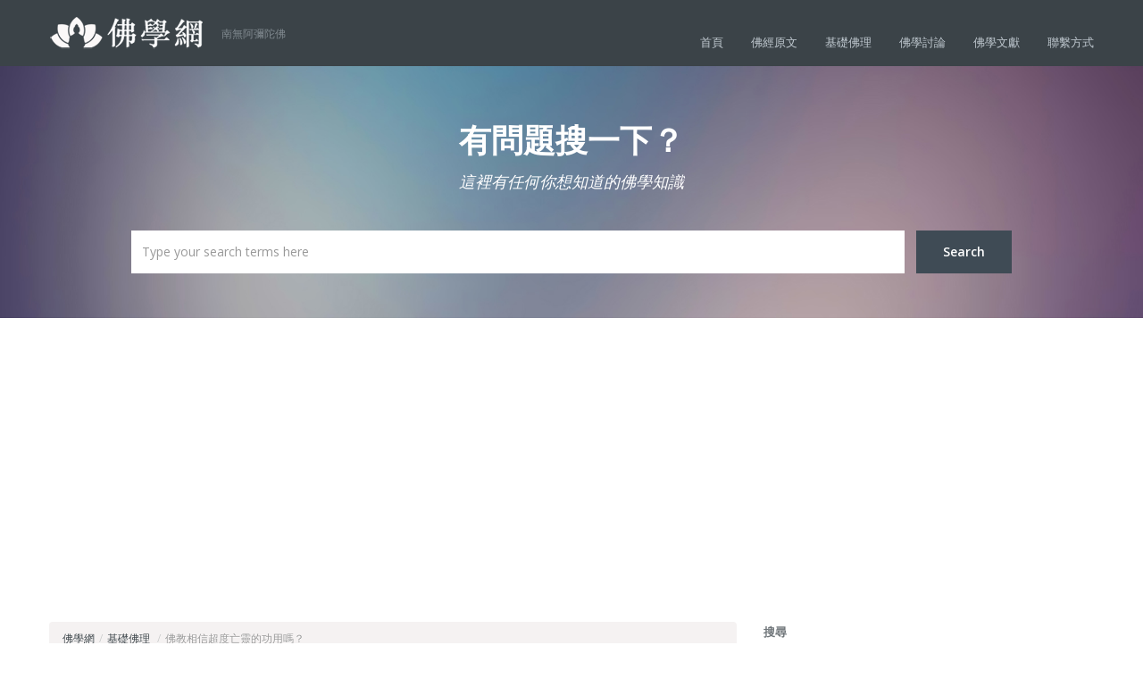

--- FILE ---
content_type: text/html; charset=UTF-8
request_url: https://www.buddhology.cc/587.html
body_size: 13758
content:
<!doctype html>
<html lang="zh-TW">
<head>
	<meta charset="UTF-8" />
	<meta name="viewport" content="width=device-width, initial-scale=1" />
	<link rel="profile" href="https://gmpg.org/xfn/11" />
	<meta name='robots' content='index, follow, max-image-preview:large, max-snippet:-1, max-video-preview:-1' />

	<!-- This site is optimized with the Yoast SEO plugin v19.3 - https://yoast.com/wordpress/plugins/seo/ -->
	<title>佛教相信超度亡靈的功用嗎？ - 節選自《正信的佛教》 - 聖嚴法師著</title>
	<meta name="description" content="佛教是相信超度作用的。不過，超度的功用，也有一定的限度，超度只是一種次要的力量，而不是主要的力量。所以修善的主要時間是在各人的生前，若在死後，由活人超度死人，雖以修善的功德回向給死人，地藏經中說，死人也僅得到七分之一的利益，其餘的六分，乃屬活人所得。" />
	<link rel="canonical" href="https://www.buddhology.cc/587.html" />
	<meta property="og:locale" content="zh_TW" />
	<meta property="og:type" content="article" />
	<meta property="og:title" content="佛教相信超度亡靈的功用嗎？ - 節選自《正信的佛教》 - 聖嚴法師著" />
	<meta property="og:description" content="佛教是相信超度作用的。不過，超度的功用，也有一定的限度，超度只是一種次要的力量，而不是主要的力量。所以修善的主要時間是在各人的生前，若在死後，由活人超度死人，雖以修善的功德回向給死人，地藏經中說，死人也僅得到七分之一的利益，其餘的六分，乃屬活人所得。" />
	<meta property="og:url" content="https://www.buddhology.cc/587.html" />
	<meta property="og:site_name" content="佛學網" />
	<meta property="article:published_time" content="2022-04-03T13:06:24+00:00" />
	<meta property="article:modified_time" content="2022-04-03T13:06:25+00:00" />
	<meta name="author" content="solo" />
	<meta name="twitter:card" content="summary_large_image" />
	<meta name="twitter:label1" content="Written by" />
	<meta name="twitter:data1" content="solo" />
	<meta name="twitter:label2" content="Est. reading time" />
	<meta name="twitter:data2" content="1 分鐘" />
	<script type="application/ld+json" class="yoast-schema-graph">{"@context":"https://schema.org","@graph":[{"@type":"Organization","@id":"https://www.buddhology.cc/#organization","name":"佛學網","url":"https://www.buddhology.cc/","sameAs":[],"logo":{"@type":"ImageObject","inLanguage":"zh-TW","@id":"https://www.buddhology.cc/#/schema/logo/image/","url":"https://www.buddhology.cc/wp-content/uploads/2022/02/logo-200-40.png","contentUrl":"https://www.buddhology.cc/wp-content/uploads/2022/02/logo-200-40.png","width":200,"height":40,"caption":"佛學網"},"image":{"@id":"https://www.buddhology.cc/#/schema/logo/image/"}},{"@type":"WebSite","@id":"https://www.buddhology.cc/#website","url":"https://www.buddhology.cc/","name":"佛學網","description":"南無阿彌陀佛","publisher":{"@id":"https://www.buddhology.cc/#organization"},"potentialAction":[{"@type":"SearchAction","target":{"@type":"EntryPoint","urlTemplate":"https://www.buddhology.cc/?s={search_term_string}"},"query-input":"required name=search_term_string"}],"inLanguage":"zh-TW"},{"@type":"WebPage","@id":"https://www.buddhology.cc/587.html","url":"https://www.buddhology.cc/587.html","name":"佛教相信超度亡靈的功用嗎？ - 節選自《正信的佛教》 - 聖嚴法師著","isPartOf":{"@id":"https://www.buddhology.cc/#website"},"datePublished":"2022-04-03T13:06:24+00:00","dateModified":"2022-04-03T13:06:25+00:00","description":"佛教是相信超度作用的。不過，超度的功用，也有一定的限度，超度只是一種次要的力量，而不是主要的力量。所以修善的主要時間是在各人的生前，若在死後，由活人超度死人，雖以修善的功德回向給死人，地藏經中說，死人也僅得到七分之一的利益，其餘的六分，乃屬活人所得。","breadcrumb":{"@id":"https://www.buddhology.cc/587.html#breadcrumb"},"inLanguage":"zh-TW","potentialAction":[{"@type":"ReadAction","target":["https://www.buddhology.cc/587.html"]}]},{"@type":"BreadcrumbList","@id":"https://www.buddhology.cc/587.html#breadcrumb","itemListElement":[{"@type":"ListItem","position":1,"name":"首頁","item":"https://www.buddhology.cc/"},{"@type":"ListItem","position":2,"name":"Articles List","item":"https://www.buddhology.cc/articles-list"},{"@type":"ListItem","position":3,"name":"佛教相信超度亡靈的功用嗎？"}]},{"@type":"Article","@id":"https://www.buddhology.cc/587.html#article","isPartOf":{"@id":"https://www.buddhology.cc/587.html"},"author":{"name":"solo","@id":"https://www.buddhology.cc/#/schema/person/e7b3789e372cf034776438674db6ded7"},"headline":"佛教相信超度亡靈的功用嗎？","datePublished":"2022-04-03T13:06:24+00:00","dateModified":"2022-04-03T13:06:25+00:00","mainEntityOfPage":{"@id":"https://www.buddhology.cc/587.html"},"wordCount":0,"commentCount":0,"publisher":{"@id":"https://www.buddhology.cc/#organization"},"keywords":["佛教","超度","超度亡靈"],"articleSection":["基礎佛理"],"inLanguage":"zh-TW","potentialAction":[{"@type":"CommentAction","name":"Comment","target":["https://www.buddhology.cc/587.html#respond"]}]},{"@type":"Person","@id":"https://www.buddhology.cc/#/schema/person/e7b3789e372cf034776438674db6ded7","name":"solo","image":{"@type":"ImageObject","inLanguage":"zh-TW","@id":"https://www.buddhology.cc/#/schema/person/image/","url":"https://secure.gravatar.com/avatar/8c05a3f70d0ebf7aa6956cdadf6313c0?s=96&d=mm&r=g","contentUrl":"https://secure.gravatar.com/avatar/8c05a3f70d0ebf7aa6956cdadf6313c0?s=96&d=mm&r=g","caption":"solo"},"sameAs":["http://www.buddhology.cc"]}]}</script>
	<!-- / Yoast SEO plugin. -->


<link rel='dns-prefetch' href='//fonts.googleapis.com' />
<link rel='dns-prefetch' href='//s.w.org' />
<link rel="alternate" type="application/rss+xml" title="訂閱《佛學網》&raquo; 資訊提供" href="https://www.buddhology.cc/feed" />
<link rel="alternate" type="application/rss+xml" title="訂閱《佛學網》&raquo; 留言的資訊提供" href="https://www.buddhology.cc/comments/feed" />
<link rel="alternate" type="application/rss+xml" title="訂閱《佛學網 》&raquo;〈佛教相信超度亡靈的功用嗎？〉留言的資訊提供" href="https://www.buddhology.cc/587.html/feed" />
<script type="text/javascript">
window._wpemojiSettings = {"baseUrl":"https:\/\/s.w.org\/images\/core\/emoji\/13.1.0\/72x72\/","ext":".png","svgUrl":"https:\/\/s.w.org\/images\/core\/emoji\/13.1.0\/svg\/","svgExt":".svg","source":{"concatemoji":"https:\/\/www.buddhology.cc\/wp-includes\/js\/wp-emoji-release.min.js?ver=5.9"}};
/*! This file is auto-generated */
!function(e,a,t){var n,r,o,i=a.createElement("canvas"),p=i.getContext&&i.getContext("2d");function s(e,t){var a=String.fromCharCode;p.clearRect(0,0,i.width,i.height),p.fillText(a.apply(this,e),0,0);e=i.toDataURL();return p.clearRect(0,0,i.width,i.height),p.fillText(a.apply(this,t),0,0),e===i.toDataURL()}function c(e){var t=a.createElement("script");t.src=e,t.defer=t.type="text/javascript",a.getElementsByTagName("head")[0].appendChild(t)}for(o=Array("flag","emoji"),t.supports={everything:!0,everythingExceptFlag:!0},r=0;r<o.length;r++)t.supports[o[r]]=function(e){if(!p||!p.fillText)return!1;switch(p.textBaseline="top",p.font="600 32px Arial",e){case"flag":return s([127987,65039,8205,9895,65039],[127987,65039,8203,9895,65039])?!1:!s([55356,56826,55356,56819],[55356,56826,8203,55356,56819])&&!s([55356,57332,56128,56423,56128,56418,56128,56421,56128,56430,56128,56423,56128,56447],[55356,57332,8203,56128,56423,8203,56128,56418,8203,56128,56421,8203,56128,56430,8203,56128,56423,8203,56128,56447]);case"emoji":return!s([10084,65039,8205,55357,56613],[10084,65039,8203,55357,56613])}return!1}(o[r]),t.supports.everything=t.supports.everything&&t.supports[o[r]],"flag"!==o[r]&&(t.supports.everythingExceptFlag=t.supports.everythingExceptFlag&&t.supports[o[r]]);t.supports.everythingExceptFlag=t.supports.everythingExceptFlag&&!t.supports.flag,t.DOMReady=!1,t.readyCallback=function(){t.DOMReady=!0},t.supports.everything||(n=function(){t.readyCallback()},a.addEventListener?(a.addEventListener("DOMContentLoaded",n,!1),e.addEventListener("load",n,!1)):(e.attachEvent("onload",n),a.attachEvent("onreadystatechange",function(){"complete"===a.readyState&&t.readyCallback()})),(n=t.source||{}).concatemoji?c(n.concatemoji):n.wpemoji&&n.twemoji&&(c(n.twemoji),c(n.wpemoji)))}(window,document,window._wpemojiSettings);
</script>
<style type="text/css">
img.wp-smiley,
img.emoji {
	display: inline !important;
	border: none !important;
	box-shadow: none !important;
	height: 1em !important;
	width: 1em !important;
	margin: 0 0.07em !important;
	vertical-align: -0.1em !important;
	background: none !important;
	padding: 0 !important;
}
</style>
	<link rel='stylesheet' id='wp-block-library-css'  href='https://www.buddhology.cc/wp-includes/css/dist/block-library/style.min.css?ver=5.9' type='text/css' media='all' />
<style id='wp-block-library-theme-inline-css' type='text/css'>
.wp-block-audio figcaption{color:#555;font-size:13px;text-align:center}.is-dark-theme .wp-block-audio figcaption{color:hsla(0,0%,100%,.65)}.wp-block-code>code{font-family:Menlo,Consolas,monaco,monospace;color:#1e1e1e;padding:.8em 1em;border:1px solid #ddd;border-radius:4px}.wp-block-embed figcaption{color:#555;font-size:13px;text-align:center}.is-dark-theme .wp-block-embed figcaption{color:hsla(0,0%,100%,.65)}.blocks-gallery-caption{color:#555;font-size:13px;text-align:center}.is-dark-theme .blocks-gallery-caption{color:hsla(0,0%,100%,.65)}.wp-block-image figcaption{color:#555;font-size:13px;text-align:center}.is-dark-theme .wp-block-image figcaption{color:hsla(0,0%,100%,.65)}.wp-block-pullquote{border-top:4px solid;border-bottom:4px solid;margin-bottom:1.75em;color:currentColor}.wp-block-pullquote__citation,.wp-block-pullquote cite,.wp-block-pullquote footer{color:currentColor;text-transform:uppercase;font-size:.8125em;font-style:normal}.wp-block-quote{border-left:.25em solid;margin:0 0 1.75em;padding-left:1em}.wp-block-quote cite,.wp-block-quote footer{color:currentColor;font-size:.8125em;position:relative;font-style:normal}.wp-block-quote.has-text-align-right{border-left:none;border-right:.25em solid;padding-left:0;padding-right:1em}.wp-block-quote.has-text-align-center{border:none;padding-left:0}.wp-block-quote.is-large,.wp-block-quote.is-style-large,.wp-block-quote.is-style-plain{border:none}.wp-block-search .wp-block-search__label{font-weight:700}.wp-block-group:where(.has-background){padding:1.25em 2.375em}.wp-block-separator{border:none;border-bottom:2px solid;margin-left:auto;margin-right:auto;opacity:.4}.wp-block-separator:not(.is-style-wide):not(.is-style-dots){width:100px}.wp-block-separator.has-background:not(.is-style-dots){border-bottom:none;height:1px}.wp-block-separator.has-background:not(.is-style-wide):not(.is-style-dots){height:2px}.wp-block-table thead{border-bottom:3px solid}.wp-block-table tfoot{border-top:3px solid}.wp-block-table td,.wp-block-table th{padding:.5em;border:1px solid;word-break:normal}.wp-block-table figcaption{color:#555;font-size:13px;text-align:center}.is-dark-theme .wp-block-table figcaption{color:hsla(0,0%,100%,.65)}.wp-block-video figcaption{color:#555;font-size:13px;text-align:center}.is-dark-theme .wp-block-video figcaption{color:hsla(0,0%,100%,.65)}.wp-block-template-part.has-background{padding:1.25em 2.375em;margin-top:0;margin-bottom:0}
</style>
<style id='global-styles-inline-css' type='text/css'>
body{--wp--preset--color--black: #000000;--wp--preset--color--cyan-bluish-gray: #abb8c3;--wp--preset--color--white: #ffffff;--wp--preset--color--pale-pink: #f78da7;--wp--preset--color--vivid-red: #cf2e2e;--wp--preset--color--luminous-vivid-orange: #ff6900;--wp--preset--color--luminous-vivid-amber: #fcb900;--wp--preset--color--light-green-cyan: #7bdcb5;--wp--preset--color--vivid-green-cyan: #00d084;--wp--preset--color--pale-cyan-blue: #8ed1fc;--wp--preset--color--vivid-cyan-blue: #0693e3;--wp--preset--color--vivid-purple: #9b51e0;--wp--preset--gradient--vivid-cyan-blue-to-vivid-purple: linear-gradient(135deg,rgba(6,147,227,1) 0%,rgb(155,81,224) 100%);--wp--preset--gradient--light-green-cyan-to-vivid-green-cyan: linear-gradient(135deg,rgb(122,220,180) 0%,rgb(0,208,130) 100%);--wp--preset--gradient--luminous-vivid-amber-to-luminous-vivid-orange: linear-gradient(135deg,rgba(252,185,0,1) 0%,rgba(255,105,0,1) 100%);--wp--preset--gradient--luminous-vivid-orange-to-vivid-red: linear-gradient(135deg,rgba(255,105,0,1) 0%,rgb(207,46,46) 100%);--wp--preset--gradient--very-light-gray-to-cyan-bluish-gray: linear-gradient(135deg,rgb(238,238,238) 0%,rgb(169,184,195) 100%);--wp--preset--gradient--cool-to-warm-spectrum: linear-gradient(135deg,rgb(74,234,220) 0%,rgb(151,120,209) 20%,rgb(207,42,186) 40%,rgb(238,44,130) 60%,rgb(251,105,98) 80%,rgb(254,248,76) 100%);--wp--preset--gradient--blush-light-purple: linear-gradient(135deg,rgb(255,206,236) 0%,rgb(152,150,240) 100%);--wp--preset--gradient--blush-bordeaux: linear-gradient(135deg,rgb(254,205,165) 0%,rgb(254,45,45) 50%,rgb(107,0,62) 100%);--wp--preset--gradient--luminous-dusk: linear-gradient(135deg,rgb(255,203,112) 0%,rgb(199,81,192) 50%,rgb(65,88,208) 100%);--wp--preset--gradient--pale-ocean: linear-gradient(135deg,rgb(255,245,203) 0%,rgb(182,227,212) 50%,rgb(51,167,181) 100%);--wp--preset--gradient--electric-grass: linear-gradient(135deg,rgb(202,248,128) 0%,rgb(113,206,126) 100%);--wp--preset--gradient--midnight: linear-gradient(135deg,rgb(2,3,129) 0%,rgb(40,116,252) 100%);--wp--preset--duotone--dark-grayscale: url('#wp-duotone-dark-grayscale');--wp--preset--duotone--grayscale: url('#wp-duotone-grayscale');--wp--preset--duotone--purple-yellow: url('#wp-duotone-purple-yellow');--wp--preset--duotone--blue-red: url('#wp-duotone-blue-red');--wp--preset--duotone--midnight: url('#wp-duotone-midnight');--wp--preset--duotone--magenta-yellow: url('#wp-duotone-magenta-yellow');--wp--preset--duotone--purple-green: url('#wp-duotone-purple-green');--wp--preset--duotone--blue-orange: url('#wp-duotone-blue-orange');--wp--preset--font-size--small: 13px;--wp--preset--font-size--medium: 20px;--wp--preset--font-size--large: 36px;--wp--preset--font-size--x-large: 42px;}.has-black-color{color: var(--wp--preset--color--black) !important;}.has-cyan-bluish-gray-color{color: var(--wp--preset--color--cyan-bluish-gray) !important;}.has-white-color{color: var(--wp--preset--color--white) !important;}.has-pale-pink-color{color: var(--wp--preset--color--pale-pink) !important;}.has-vivid-red-color{color: var(--wp--preset--color--vivid-red) !important;}.has-luminous-vivid-orange-color{color: var(--wp--preset--color--luminous-vivid-orange) !important;}.has-luminous-vivid-amber-color{color: var(--wp--preset--color--luminous-vivid-amber) !important;}.has-light-green-cyan-color{color: var(--wp--preset--color--light-green-cyan) !important;}.has-vivid-green-cyan-color{color: var(--wp--preset--color--vivid-green-cyan) !important;}.has-pale-cyan-blue-color{color: var(--wp--preset--color--pale-cyan-blue) !important;}.has-vivid-cyan-blue-color{color: var(--wp--preset--color--vivid-cyan-blue) !important;}.has-vivid-purple-color{color: var(--wp--preset--color--vivid-purple) !important;}.has-black-background-color{background-color: var(--wp--preset--color--black) !important;}.has-cyan-bluish-gray-background-color{background-color: var(--wp--preset--color--cyan-bluish-gray) !important;}.has-white-background-color{background-color: var(--wp--preset--color--white) !important;}.has-pale-pink-background-color{background-color: var(--wp--preset--color--pale-pink) !important;}.has-vivid-red-background-color{background-color: var(--wp--preset--color--vivid-red) !important;}.has-luminous-vivid-orange-background-color{background-color: var(--wp--preset--color--luminous-vivid-orange) !important;}.has-luminous-vivid-amber-background-color{background-color: var(--wp--preset--color--luminous-vivid-amber) !important;}.has-light-green-cyan-background-color{background-color: var(--wp--preset--color--light-green-cyan) !important;}.has-vivid-green-cyan-background-color{background-color: var(--wp--preset--color--vivid-green-cyan) !important;}.has-pale-cyan-blue-background-color{background-color: var(--wp--preset--color--pale-cyan-blue) !important;}.has-vivid-cyan-blue-background-color{background-color: var(--wp--preset--color--vivid-cyan-blue) !important;}.has-vivid-purple-background-color{background-color: var(--wp--preset--color--vivid-purple) !important;}.has-black-border-color{border-color: var(--wp--preset--color--black) !important;}.has-cyan-bluish-gray-border-color{border-color: var(--wp--preset--color--cyan-bluish-gray) !important;}.has-white-border-color{border-color: var(--wp--preset--color--white) !important;}.has-pale-pink-border-color{border-color: var(--wp--preset--color--pale-pink) !important;}.has-vivid-red-border-color{border-color: var(--wp--preset--color--vivid-red) !important;}.has-luminous-vivid-orange-border-color{border-color: var(--wp--preset--color--luminous-vivid-orange) !important;}.has-luminous-vivid-amber-border-color{border-color: var(--wp--preset--color--luminous-vivid-amber) !important;}.has-light-green-cyan-border-color{border-color: var(--wp--preset--color--light-green-cyan) !important;}.has-vivid-green-cyan-border-color{border-color: var(--wp--preset--color--vivid-green-cyan) !important;}.has-pale-cyan-blue-border-color{border-color: var(--wp--preset--color--pale-cyan-blue) !important;}.has-vivid-cyan-blue-border-color{border-color: var(--wp--preset--color--vivid-cyan-blue) !important;}.has-vivid-purple-border-color{border-color: var(--wp--preset--color--vivid-purple) !important;}.has-vivid-cyan-blue-to-vivid-purple-gradient-background{background: var(--wp--preset--gradient--vivid-cyan-blue-to-vivid-purple) !important;}.has-light-green-cyan-to-vivid-green-cyan-gradient-background{background: var(--wp--preset--gradient--light-green-cyan-to-vivid-green-cyan) !important;}.has-luminous-vivid-amber-to-luminous-vivid-orange-gradient-background{background: var(--wp--preset--gradient--luminous-vivid-amber-to-luminous-vivid-orange) !important;}.has-luminous-vivid-orange-to-vivid-red-gradient-background{background: var(--wp--preset--gradient--luminous-vivid-orange-to-vivid-red) !important;}.has-very-light-gray-to-cyan-bluish-gray-gradient-background{background: var(--wp--preset--gradient--very-light-gray-to-cyan-bluish-gray) !important;}.has-cool-to-warm-spectrum-gradient-background{background: var(--wp--preset--gradient--cool-to-warm-spectrum) !important;}.has-blush-light-purple-gradient-background{background: var(--wp--preset--gradient--blush-light-purple) !important;}.has-blush-bordeaux-gradient-background{background: var(--wp--preset--gradient--blush-bordeaux) !important;}.has-luminous-dusk-gradient-background{background: var(--wp--preset--gradient--luminous-dusk) !important;}.has-pale-ocean-gradient-background{background: var(--wp--preset--gradient--pale-ocean) !important;}.has-electric-grass-gradient-background{background: var(--wp--preset--gradient--electric-grass) !important;}.has-midnight-gradient-background{background: var(--wp--preset--gradient--midnight) !important;}.has-small-font-size{font-size: var(--wp--preset--font-size--small) !important;}.has-medium-font-size{font-size: var(--wp--preset--font-size--medium) !important;}.has-large-font-size{font-size: var(--wp--preset--font-size--large) !important;}.has-x-large-font-size{font-size: var(--wp--preset--font-size--x-large) !important;}
</style>
<link rel='stylesheet' id='bbp-default-css'  href='https://www.buddhology.cc/wp-content/plugins/bbpress/templates/default/css/bbpress.min.css?ver=2.6.9' type='text/css' media='all' />
<link rel='stylesheet' id='google-fonts-css'  href='https://fonts.googleapis.com/css?family=Open+Sans%3A300italic%2C400italic%2C600italic%2C700italic%2C800italic%2C400%2C300%2C600%2C700%2C800%7CDroid+Serif%3A400%2C700%2C400italic%2C700italic&#038;subset=latin%2Clatin-ext&#038;ver=5.9' type='text/css' media='all' />
<link rel='stylesheet' id='font-awesome-css'  href='https://www.buddhology.cc/wp-content/themes/inspiry-knowledgebase/css/font-awesome/css/font-awesome.min.css?ver=5.9' type='text/css' media='all' />
<link rel='stylesheet' id='bootstrap-css'  href='https://www.buddhology.cc/wp-content/themes/inspiry-knowledgebase/css/bootstrap.css?ver=5.9' type='text/css' media='all' />
<link rel='stylesheet' id='pretty-photo-css'  href='https://www.buddhology.cc/wp-content/themes/inspiry-knowledgebase/js/prettyphoto/css/prettyPhoto.css?ver=5.9' type='text/css' media='all' />
<link rel='stylesheet' id='main-stylesheet-css'  href='https://www.buddhology.cc/wp-content/themes/inspiry-knowledgebase/css/main.css?ver=5.9' type='text/css' media='all' />
<link rel='stylesheet' id='responsive-stylesheet-css'  href='https://www.buddhology.cc/wp-content/themes/inspiry-knowledgebase/css/responsive.css?ver=5.9' type='text/css' media='all' />
<link rel='stylesheet' id='inspiry-parent-default-css'  href='https://www.buddhology.cc/wp-content/themes/inspiry-knowledgebase/style.css?ver=5.9' type='text/css' media='all' />
<link rel='stylesheet' id='custom-css-css'  href='https://www.buddhology.cc/wp-content/themes/inspiry-knowledgebase/css/custom.css?ver=5.9' type='text/css' media='all' />
<style id='custom-css-inline-css' type='text/css'>

                body{
                        color: #6f7579;
                }
                h1, h2, h3, h4, h5, h6, h1 a, h2 a, h3 a, h4 a, h5 a, h6 a{
                        color: #3b4348;
                }
                a{
                        color: #3b4348;
                }
                a:hover, a:focus, a:active{
                        color: #395996;
                }
</style>
<link rel='stylesheet' id='child-default-css'  href='https://www.buddhology.cc/wp-content/themes/inspiry-knowledgebase-child/style.css?ver=5.9' type='text/css' media='all' />
<link rel='stylesheet' id='child-custom-css'  href='https://www.buddhology.cc/wp-content/themes/inspiry-knowledgebase-child/child-custom.css?ver=5.9' type='text/css' media='all' />
<script type='text/javascript' src='https://www.buddhology.cc/wp-includes/js/jquery/jquery.min.js?ver=3.6.0' id='jquery-core-js'></script>
<script type='text/javascript' src='https://www.buddhology.cc/wp-includes/js/jquery/jquery-migrate.min.js?ver=3.3.2' id='jquery-migrate-js'></script>
<link rel="https://api.w.org/" href="https://www.buddhology.cc/wp-json/" /><link rel="alternate" type="application/json" href="https://www.buddhology.cc/wp-json/wp/v2/posts/587" /><link rel="EditURI" type="application/rsd+xml" title="RSD" href="https://www.buddhology.cc/xmlrpc.php?rsd" />
<link rel="wlwmanifest" type="application/wlwmanifest+xml" href="https://www.buddhology.cc/wp-includes/wlwmanifest.xml" /> 
<meta name="generator" content="WordPress 5.9" />
<link rel='shortlink' href='https://www.buddhology.cc/?p=587' />
<link rel="alternate" type="application/json+oembed" href="https://www.buddhology.cc/wp-json/oembed/1.0/embed?url=https%3A%2F%2Fwww.buddhology.cc%2F587.html" />
<link rel="alternate" type="text/xml+oembed" href="https://www.buddhology.cc/wp-json/oembed/1.0/embed?url=https%3A%2F%2Fwww.buddhology.cc%2F587.html&#038;format=xml" />

	<style id="zeno-font-resizer" type="text/css">
		p.zeno_font_resizer .screen-reader-text {
			border: 0;
			clip: rect(1px, 1px, 1px, 1px);
			clip-path: inset(50%);
			height: 1px;
			margin: -1px;
			overflow: hidden;
			padding: 0;
			position: absolute;
			width: 1px;
			word-wrap: normal !important;
		}
	</style>
	<style type="text/css">.recentcomments a{display:inline !important;padding:0 !important;margin:0 !important;}</style><link rel="icon" href="https://www.buddhology.cc/wp-content/uploads/2022/05/favicon.png" sizes="32x32" />
<link rel="icon" href="https://www.buddhology.cc/wp-content/uploads/2022/05/favicon.png" sizes="192x192" />
<link rel="apple-touch-icon" href="https://www.buddhology.cc/wp-content/uploads/2022/05/favicon.png" />
<meta name="msapplication-TileImage" content="https://www.buddhology.cc/wp-content/uploads/2022/05/favicon.png" />
</head>
<body class="post-template-default single single-post postid-587 single-format-standard wp-custom-logo wp-embed-responsive do-etfw">

<!-- Start of Header -->
<div class="header-wrapper">
	<header>
		<div class="container">

							<div class="logo-container">
					<a href="https://www.buddhology.cc/" class="custom-logo-link" rel="home"><img width="180" height="36" src="https://www.buddhology.cc/wp-content/uploads/2022/02/logo-180-36-white.png" class="custom-logo" alt="佛學網" /></a>					<span class="tag-line">南無阿彌陀佛</span>
				</div>
				
			<!-- Start of Main Navigation -->
			<nav class="main-nav">
				<div class="menu-top-menu-container"><ul id="menu-top-menu" class="clearfix"><li id="menu-item-266" class="menu-item menu-item-type-post_type menu-item-object-page menu-item-home menu-item-266"><a href="https://www.buddhology.cc/">首頁</a></li>
<li id="menu-item-493" class="menu-item menu-item-type-taxonomy menu-item-object-category menu-item-493"><a href="https://www.buddhology.cc/category/sutra">佛經原文</a></li>
<li id="menu-item-494" class="menu-item menu-item-type-taxonomy menu-item-object-category current-post-ancestor current-menu-parent current-post-parent menu-item-494"><a href="https://www.buddhology.cc/category/buddhist">基礎佛理</a></li>
<li id="menu-item-263" class="menu-item menu-item-type-custom menu-item-object-custom menu-item-263"><a href="https://www.buddhology.cc/forums">佛學討論</a></li>
<li id="menu-item-507" class="menu-item menu-item-type-taxonomy menu-item-object-category menu-item-507"><a href="https://www.buddhology.cc/category/literature">佛學文獻</a></li>
<li id="menu-item-271" class="menu-item menu-item-type-post_type menu-item-object-page menu-item-271"><a href="https://www.buddhology.cc/contact">聯繫方式</a></li>
</ul></div>			</nav>
			<!-- End of Main Navigation -->

		</div>
	</header>
</div>
<!-- End of Header -->

<!-- Start of Search Wrapper -->
	<div class="search-area-wrapper">
				<div class="search-area container">
						<h3 class="search-header">有問題搜一下？</h3>
			<p class="search-tag-line">這裡有任何你想知道的佛學知識</p>

			<form id="search-form" class="search-form clearfix" method="get" action="https://www.buddhology.cc/" autocomplete="off">
				<input class="search-term required" type="text" id="s" name="s" placeholder="Type your search terms here" title="* Please enter a search term!"/>
				<input class="search-btn" type="submit" value="Search"/>
				<div id="search-error-container"></div>
			</form>
		</div>
	</div>
	<!-- End of Search Wrapper -->

<!-- Start of Page Container -->
<div id="" class="page-container">
	<div class="container">
		<div class="row">

			<!-- start of page content -->
			<div class="span8 page-content">

				<ul class="breadcrumb"><li><a href="https://www.buddhology.cc/">佛學網</a><span class="divider">/</span></li><li><a href="https://www.buddhology.cc/category/buddhist">基礎佛理</a> <span class="divider">/</span></li><li><li class="active">佛教相信超度亡靈的功用嗎？</li></ul>						<article id="post-587" class="post-587 post type-post status-publish format-standard hentry category-buddhist tag-111 tag-140 tag-139 clearfix">
							<h1 class="post-title"><a href="https://www.buddhology.cc/587.html">佛教相信超度亡靈的功用嗎？</a>
							</h1>

							<div class="post-meta clearfix">
								<span class="date"><i class="fa fa-calendar-o"></i>03 4 月, 2022</span>
								<span class="category"><i class="fa fa-folder-open-o"></i><a href="https://www.buddhology.cc/category/buddhist">基礎佛理</a></span>
																	<span class="comments"><i class="fa fa-comments-o"></i><a href="https://www.buddhology.cc/587.html#respond">0 Comments</a></span>
																<span class="like-count"><i class="fa fa-thumbs-o-up"></i>0</a></span>
							</div><!-- end of post meta -->

							
<p class="has-text-align-center">節選自《正信的佛教》 聖嚴法師著</p>



<p>不用說，佛教是相信超度作用的。</p>



<p>不過，超度的功用，也有一定的限度，超度只是一種次要的力量，而不是主要的力量。所以修善的主要時間是在各人的生前，若在死後，由活人超度死人，雖以修善的功德回向給死人，地藏經中說，死人也僅得到七分之一的利益，其餘的六分，乃屬活人所得。</p>



<p>同時，正信的佛教，對於超度的方式，跟民間習俗的信仰，也頗有出入。所謂超度，乃是超生樂土而度脫苦趣的意思，是仗著家屬親友們為其所修善業力量的感應，並不是僧尼誦經的本身有著超度的功能，乃是藉著超度者的善業及誦經者的修持而起的感應。（註三）</p>



<p>因此，正信的佛教，超度工作的主體不是僧尼，而是亡者的家屬。亡者的家屬，若能在亡者臨終之際將亡者心愛的東西，供奉三寶，施捨貧窮，並且使得亡者明白代他作了如此的功德，那對亡者的死後，有著很大的幫助。那是由於一念的善業感應，以及臨終之際的心境安慰，所以他的業識也將感生善處。這是物以類聚的原理，不能說是迷信。若於亡者死後，兒女家屬以懇切虔敬之心，齋僧佈施，作大善業，以其殷勤的孝心，也可感應亡者的超生，但此已經不如在亡者未死之前所作的受用大了。唯其孝心至誠，如地藏救母那樣的發大悲願，願為救母而生生世世救度苦海的眾生，憑這偉大的願力，尚可感通亡者，減少乃至滅除亡者的罪業，這不是無理的迷信，而是由於大孝心及大願心的感通，使得超度者的心力願力，化入感通了被超度者的業力，乃至彼此連通一氣，所以能夠超度。所以，在正信的佛教，死人的家屬，若要薦拔亡者，乃是供養三寶及佈施貧窮，並不一定要求僧尼誦經，僧尼接受佈施供養，僅為齋供者祝願而已；因僧尼誦經是日常的恒課，誦經是一種修持，也是為求明白修持的方法，目的不是超度亡者，施主供僧的功德，是由於成就了僧尼的修持生活而來，不是由於計工折價的誦經而來。佛教中雖有指示以誦經來超度亡者，那是希望各人親自誦經，萬一自己不會誦經，或以為自己誦的太少，才請出家人代誦。其實，僧尼是為佛法的住世及化世而設，不是專為超度亡靈而設。誦經的功德，是由於信仰佛法並修持佛法而來，所以並不限於僧尼才可誦經，更不是一定要在人死之後，才來誦經。</p>



<p>再說，超度的期限，最好是在死了七七四十九日之前；因為佛教相信，就凡夫而言，除了福業特別大的人，死後立即上生六欲天，定業深的人，死後立即上生禪定天，罪業特別重的人，死後立即墮地獄，至於一般的人，死了之後尚有四十九日的緩衝期間，等待業緣的成熟，再決定輪迴的去向。在這期間，如有男女家屬以供養三寶及齋僧佈施的功德為之回向超度，亡者便會由於善業功德的感應而得到超生的幫助，促成生於善道如人間天上之因緣的成熟。過了四十九日之後，已經隨著亡者自己的業力而去投生，那時再作超度的功德，只能增加他的福力，或減少他的苦難，但已不能改變他已經投生的處所了。</p>



<p>不過也有例外，如果是枉死，或者死得淒慘，由於怨結不解，他們縱然已經化生鬼道，還會在人間作祟，這就是通常傳聞的「鬧鬼」。這樣的情形，需要誦經超度（向其說法使其知所去處），佛力引薦往生善道。佛教通常稱鬼道眾生為「餓生」或「餓鬼」，所以往往用密法的咒力加持，變食施食的口及蒙山，對於平安鬼類的作祟，有特別顯著的效驗，這種功能的佛事，對於其他的宗教──神教而言，他們簡直沒有辦法。</p>



<p>當然，以上是就佛教本身的立場而說，事實上，向來請僧尼做佛事的中國人，未必就是佛教徒，甚至是不折不扣的儒者，如近人唐君毅先生，他是著名的新儒學者，但他母親去世之後，仍到香港的寺院中做佛事，並把靈位供在佛寺中，他因自歎他的哲學，在這一方面用不上力，所以仍抱著「祀如在」的儒家觀念，尋求「慎終追遠」的安慰。像這樣的例子，可謂極多，如要他們完全照著佛教的觀念來做，恐怕不易，所以這是中國佛教必須求一解決途徑的一大課題。</p>



<p>註三：佛祖統紀卷十五有朋法師傳：「湖人薛氏婦早喪不得脫，其家齋千僧誦金剛般若，請（朋）師演說經旨。婦憑語曰：「謝翁婆一卷經今得解脫。」翁問：「千僧同誦，何言一卷？」答曰：「朋法師所誦者，蓋師誦時不接世語，兼解義為勝也。」</p>
						</article>

												<div class="like-btn">
							<form id="like-it-form" action="https://www.buddhology.cc/wp-admin/admin-ajax.php" method="post">
								<span class="like-it "><i class="fa fa-thumbs-o-up"></i>0</span>
								<input type="hidden" name="post_id" value="587"/>
								<input type="hidden" name="action" value="like_it"/>
							</form>
							<span class="tags"><strong>Tags:&nbsp;&nbsp;</strong><a href="https://www.buddhology.cc/tag/%e4%bd%9b%e6%95%99" rel="tag">佛教</a>, <a href="https://www.buddhology.cc/tag/%e8%b6%85%e5%ba%a6" rel="tag">超度</a>, <a href="https://www.buddhology.cc/tag/%e8%b6%85%e5%ba%a6%e4%ba%a1%e9%9d%88" rel="tag">超度亡靈</a></span>
						</div>
											<section id="comments">

	


    <div id="respond">
        <div class="cancel-comment-reply">
			<a rel="nofollow" id="cancel-comment-reply-link" href="/587.html#respond" style="display:none;">點擊這裡以取消回覆</a>        </div>

			<div id="respond" class="comment-respond">
		<h3 id="reply-title" class="comment-reply-title">發佈留言 <small><a rel="nofollow" id="cancel-comment-reply-link" href="/587.html#respond" style="display:none;">取消回覆</a></small></h3><form action="https://www.buddhology.cc/wp-comments-post.php" method="post" id="commentform" class="comment-form"><p class="comment-notes"><span id="email-notes">發佈留言必須填寫的電子郵件地址不會公開。</span> <span class="required-field-message" aria-hidden="true">必填欄位標示為 <span class="required" aria-hidden="true">*</span></span></p><p class="comment-form-comment"><label for="comment">留言 <span class="required" aria-hidden="true">*</span></label> <textarea id="comment" name="comment" cols="45" rows="8" maxlength="65525" required="required"></textarea></p><p class="comment-form-author"><label for="author">顯示名稱 <span class="required" aria-hidden="true">*</span></label> <input id="author" name="author" type="text" value="" size="30" maxlength="245" required="required" /></p>
<p class="comment-form-email"><label for="email">電子郵件地址 <span class="required" aria-hidden="true">*</span></label> <input id="email" name="email" type="text" value="" size="30" maxlength="100" aria-describedby="email-notes" required="required" /></p>
<p class="comment-form-url"><label for="url">個人網站網址</label> <input id="url" name="url" type="text" value="" size="30" maxlength="200" /></p>
<p class="comment-form-cookies-consent"><input id="wp-comment-cookies-consent" name="wp-comment-cookies-consent" type="checkbox" value="yes" /> <label for="wp-comment-cookies-consent">在<strong>瀏覽器</strong>中儲存顯示名稱、電子郵件地址及個人網站網址，以供下次發佈留言時使用。</label></p>
<p class="form-submit"><input name="submit" type="submit" id="comment" class="btn" value="Submit Comment" /> <input type='hidden' name='comment_post_ID' value='587' id='comment_post_ID' />
<input type='hidden' name='comment_parent' id='comment_parent' value='0' />
</p><p style="display: none;"><input type="hidden" id="akismet_comment_nonce" name="akismet_comment_nonce" value="22476e1dcd" /></p><p style="display: none !important;" class="akismet-fields-container" data-prefix="ak_"><label>&#916;<textarea name="ak_hp_textarea" cols="45" rows="8" maxlength="100"></textarea></label><input type="hidden" id="ak_js_1" name="ak_js" value="84"/><script>document.getElementById( "ak_js_1" ).setAttribute( "value", ( new Date() ).getTime() );</script></p></form>	</div><!-- #respond -->
	<p class="akismet_comment_form_privacy_notice">這個網站採用 Akismet 服務減少垃圾留言。<a href="https://akismet.com/privacy/" target="_blank" rel="nofollow noopener">進一步了解 Akismet 如何處理網站訪客的留言資料</a>。</p>    </div>


</section><!-- end of comments -->

			</div>
			<!-- end of page content -->

			    <!-- start of sidebar -->
    <aside class="span4 page-sidebar">
		<section class="widget"><form role="search" method="get" action="https://www.buddhology.cc/" class="wp-block-search__button-outside wp-block-search__text-button wp-block-search"><label for="wp-block-search__input-1" class="wp-block-search__label">搜尋</label><div class="wp-block-search__inside-wrapper " ><input type="search" id="wp-block-search__input-1" class="wp-block-search__input " name="s" value="" placeholder=""  required /><button type="submit" class="wp-block-search__button  " >搜尋</button></div></form></section><section class="widget">
<div class="wp-container-696e0dd597e49 wp-block-group"><div class="wp-block-group__inner-container">
<h2 id="近期文章">近期文章</h2>


<ul class="wp-block-latest-posts__list wp-block-latest-posts"><li><a href="https://www.buddhology.cc/730.html">佛教基本知識（上）</a></li>
<li><a href="https://www.buddhology.cc/726.html">佛教起信與入門</a></li>
<li><a href="https://www.buddhology.cc/724.html">佛教律學入門</a></li>
<li><a href="https://www.buddhology.cc/722.html">佛教要義</a></li>
<li><a href="https://www.buddhology.cc/720.html">佛教的根本特質是什麼</a></li>
</ul></div></div>
</section><section class="widget">
<div class="wp-container-696e0dd598237 wp-block-group"><div class="wp-block-group__inner-container">
<h2 id="近期留言">近期留言</h2>


<div class="no-comments wp-block-latest-comments">尚無留言可供顯示。</div></div></div>
</section><section class="widget"><div class="support-widget"><h3 class="title">Support</h3><p class="intro">Need more support? If you did not found an answer, contact us for further help.</p></div></section>
		<section class="widget">
		<h3 class="title">最新文章</h3>
		<ul>
											<li>
					<a href="https://www.buddhology.cc/730.html">佛教基本知識（上）</a>
									</li>
											<li>
					<a href="https://www.buddhology.cc/726.html">佛教起信與入門</a>
									</li>
											<li>
					<a href="https://www.buddhology.cc/724.html">佛教律學入門</a>
									</li>
											<li>
					<a href="https://www.buddhology.cc/722.html">佛教要義</a>
									</li>
											<li>
					<a href="https://www.buddhology.cc/720.html">佛教的根本特質是什麼</a>
									</li>
					</ul>

		</section><section class="widget"><h3 class="title">最新評論</h3><ul id="recentcomments"></ul></section><section class="widget"><h3 class="title">文章歸檔</h3>
			<ul>
					<li><a href='https://www.buddhology.cc/date/2022/06'>2022 年 6 月</a></li>
	<li><a href='https://www.buddhology.cc/date/2022/05'>2022 年 5 月</a></li>
	<li><a href='https://www.buddhology.cc/date/2022/04'>2022 年 4 月</a></li>
	<li><a href='https://www.buddhology.cc/date/2022/03'>2022 年 3 月</a></li>
	<li><a href='https://www.buddhology.cc/date/2022/02'>2022 年 2 月</a></li>
			</ul>

			</section><section class="widget"><h3 class="title">文章分類</h3>
			<ul>
					<li class="cat-item cat-item-44"><a href="https://www.buddhology.cc/category/literature">佛學文獻</a>
</li>
	<li class="cat-item cat-item-5"><a href="https://www.buddhology.cc/category/sutra" title="佛學網提供佛經原文、佛經典籍、佛經譯文、佛經註音在線閱讀及免費下載，內容遍及般若､唯識､淨土､禪宗等宗門，兼弘大乘和小乘。">佛經</a>
</li>
	<li class="cat-item cat-item-79"><a href="https://www.buddhology.cc/category/buddhist">基礎佛理</a>
</li>
	<li class="cat-item cat-item-1"><a href="https://www.buddhology.cc/category/uncategorized">未分類</a>
</li>
			</ul>

			</section><section class="widget"><h3 class="title">Meta</h3>
		<ul>
			<li><a rel="nofollow" href="https://www.buddhology.cc/wp-login.php?action=register">註冊</a></li>			<li><a rel="nofollow" href="https://www.buddhology.cc/wp-login.php">登入</a></li>
			<li><a href="https://www.buddhology.cc/feed">訂閱網站內容的資訊提供</a></li>
			<li><a href="https://www.buddhology.cc/comments/feed">訂閱留言的資訊提供</a></li>

			<li><a href="https://tw.wordpress.org/">WordPress.org 台灣繁體中文</a></li>
		</ul>

		</section>    </aside><!-- end of sidebar -->

		</div>
	</div>
</div>
<!-- End of Page Container -->


<footer id='footer-wrapper'><div id="footer" class="container">
    <div class="row">

        <div class="span3">
			<section class="widget"><h3 class="title">關於我們</h3>			<div class="textwidget"><p>佛學網是一個公益網站，旨在弘揚正法，將佛教的真實義理，普遍傳播到世界各地；以翻譯經典、弘揚正法、提倡道德教育、利樂一切有情為己任，俾使個人、家庭、社會、國家，乃至世界，皆能蒙受佛法之薰習，而漸趨至真、至善、至美之境地。</p>
</div>
		</section>        </div>

        <div class="span3">
			<section class="widget"><h3 class="title">分類</h3>
			<ul>
					<li class="cat-item cat-item-44"><a href="https://www.buddhology.cc/category/literature">佛學文獻</a>
</li>
	<li class="cat-item cat-item-5"><a href="https://www.buddhology.cc/category/sutra" title="佛學網提供佛經原文、佛經典籍、佛經譯文、佛經註音在線閱讀及免費下載，內容遍及般若､唯識､淨土､禪宗等宗門，兼弘大乘和小乘。">佛經</a>
</li>
	<li class="cat-item cat-item-79"><a href="https://www.buddhology.cc/category/buddhist">基礎佛理</a>
</li>
	<li class="cat-item cat-item-1"><a href="https://www.buddhology.cc/category/uncategorized">未分類</a>
</li>
			</ul>

			</section>        </div>

        <div class="span3">
			<section class="widget">					<h3 class="title">Latest Tweets</h3>		
		<a class="twitter-timeline" data-tweet-limit="1" data-theme="dark" data-link-color="#ddd" data-chrome="noheader nofooter noborders noscrollbar transparent" href="https://twitter.com/buddhology_cc">Tweets by @buddhology_cc</a>
</section>        </div>

        <div class="span3">
			<section class="widget"><h3 class="title">Flickr Photos</h3></section>        </div>

    </div>
</div>
<!-- end of #footer -->

<!-- Footer Bottom -->
<div id="footer-bottom-wrapper">
    <div id="footer-bottom" class="container">
        <div class="row">
            <div class="span6">
                <p class="copyright">
					Copyright © 2022. All Rights Reserved by buddhology.cc                </p>
            </div>
            <div class="span6">
						    <ul class="social-nav clearfix">
			    <li class="linkedin"><a target="_blank" href="#"></a></li><li class="stumble"><a target="_blank" href="#"></a></li><li class="deviantart"><a target="_blank" href="#"></a></li><li class="flickr"><a target="_blank" href="#"></a></li><li class="skype"><a target="_blank" href="skype:http://testuser?call"></a></li><li class="rss"><a target="_blank" href="https://www.buddhology.cc/feed/"></a></li><li class="twitter"><a target="_blank" href="https://twitter.com/#"></a></li><li class="facebook"><a target="_blank" href="https://www.facebook.com/#"></a></li>		    </ul>
		                </div>
        </div>
    </div>
</div>
<!-- End of Footer Bottom -->

</footer>
<!-- End of Footer -->

<a href="#top" id="scroll-top"></a>

<svg xmlns="http://www.w3.org/2000/svg" viewBox="0 0 0 0" width="0" height="0" focusable="false" role="none" style="visibility: hidden; position: absolute; left: -9999px; overflow: hidden;" ><defs><filter id="wp-duotone-dark-grayscale"><feColorMatrix color-interpolation-filters="sRGB" type="matrix" values=" .299 .587 .114 0 0 .299 .587 .114 0 0 .299 .587 .114 0 0 .299 .587 .114 0 0 " /><feComponentTransfer color-interpolation-filters="sRGB" ><feFuncR type="table" tableValues="0 0.49803921568627" /><feFuncG type="table" tableValues="0 0.49803921568627" /><feFuncB type="table" tableValues="0 0.49803921568627" /><feFuncA type="table" tableValues="1 1" /></feComponentTransfer><feComposite in2="SourceGraphic" operator="in" /></filter></defs></svg><svg xmlns="http://www.w3.org/2000/svg" viewBox="0 0 0 0" width="0" height="0" focusable="false" role="none" style="visibility: hidden; position: absolute; left: -9999px; overflow: hidden;" ><defs><filter id="wp-duotone-grayscale"><feColorMatrix color-interpolation-filters="sRGB" type="matrix" values=" .299 .587 .114 0 0 .299 .587 .114 0 0 .299 .587 .114 0 0 .299 .587 .114 0 0 " /><feComponentTransfer color-interpolation-filters="sRGB" ><feFuncR type="table" tableValues="0 1" /><feFuncG type="table" tableValues="0 1" /><feFuncB type="table" tableValues="0 1" /><feFuncA type="table" tableValues="1 1" /></feComponentTransfer><feComposite in2="SourceGraphic" operator="in" /></filter></defs></svg><svg xmlns="http://www.w3.org/2000/svg" viewBox="0 0 0 0" width="0" height="0" focusable="false" role="none" style="visibility: hidden; position: absolute; left: -9999px; overflow: hidden;" ><defs><filter id="wp-duotone-purple-yellow"><feColorMatrix color-interpolation-filters="sRGB" type="matrix" values=" .299 .587 .114 0 0 .299 .587 .114 0 0 .299 .587 .114 0 0 .299 .587 .114 0 0 " /><feComponentTransfer color-interpolation-filters="sRGB" ><feFuncR type="table" tableValues="0.54901960784314 0.98823529411765" /><feFuncG type="table" tableValues="0 1" /><feFuncB type="table" tableValues="0.71764705882353 0.25490196078431" /><feFuncA type="table" tableValues="1 1" /></feComponentTransfer><feComposite in2="SourceGraphic" operator="in" /></filter></defs></svg><svg xmlns="http://www.w3.org/2000/svg" viewBox="0 0 0 0" width="0" height="0" focusable="false" role="none" style="visibility: hidden; position: absolute; left: -9999px; overflow: hidden;" ><defs><filter id="wp-duotone-blue-red"><feColorMatrix color-interpolation-filters="sRGB" type="matrix" values=" .299 .587 .114 0 0 .299 .587 .114 0 0 .299 .587 .114 0 0 .299 .587 .114 0 0 " /><feComponentTransfer color-interpolation-filters="sRGB" ><feFuncR type="table" tableValues="0 1" /><feFuncG type="table" tableValues="0 0.27843137254902" /><feFuncB type="table" tableValues="0.5921568627451 0.27843137254902" /><feFuncA type="table" tableValues="1 1" /></feComponentTransfer><feComposite in2="SourceGraphic" operator="in" /></filter></defs></svg><svg xmlns="http://www.w3.org/2000/svg" viewBox="0 0 0 0" width="0" height="0" focusable="false" role="none" style="visibility: hidden; position: absolute; left: -9999px; overflow: hidden;" ><defs><filter id="wp-duotone-midnight"><feColorMatrix color-interpolation-filters="sRGB" type="matrix" values=" .299 .587 .114 0 0 .299 .587 .114 0 0 .299 .587 .114 0 0 .299 .587 .114 0 0 " /><feComponentTransfer color-interpolation-filters="sRGB" ><feFuncR type="table" tableValues="0 0" /><feFuncG type="table" tableValues="0 0.64705882352941" /><feFuncB type="table" tableValues="0 1" /><feFuncA type="table" tableValues="1 1" /></feComponentTransfer><feComposite in2="SourceGraphic" operator="in" /></filter></defs></svg><svg xmlns="http://www.w3.org/2000/svg" viewBox="0 0 0 0" width="0" height="0" focusable="false" role="none" style="visibility: hidden; position: absolute; left: -9999px; overflow: hidden;" ><defs><filter id="wp-duotone-magenta-yellow"><feColorMatrix color-interpolation-filters="sRGB" type="matrix" values=" .299 .587 .114 0 0 .299 .587 .114 0 0 .299 .587 .114 0 0 .299 .587 .114 0 0 " /><feComponentTransfer color-interpolation-filters="sRGB" ><feFuncR type="table" tableValues="0.78039215686275 1" /><feFuncG type="table" tableValues="0 0.94901960784314" /><feFuncB type="table" tableValues="0.35294117647059 0.47058823529412" /><feFuncA type="table" tableValues="1 1" /></feComponentTransfer><feComposite in2="SourceGraphic" operator="in" /></filter></defs></svg><svg xmlns="http://www.w3.org/2000/svg" viewBox="0 0 0 0" width="0" height="0" focusable="false" role="none" style="visibility: hidden; position: absolute; left: -9999px; overflow: hidden;" ><defs><filter id="wp-duotone-purple-green"><feColorMatrix color-interpolation-filters="sRGB" type="matrix" values=" .299 .587 .114 0 0 .299 .587 .114 0 0 .299 .587 .114 0 0 .299 .587 .114 0 0 " /><feComponentTransfer color-interpolation-filters="sRGB" ><feFuncR type="table" tableValues="0.65098039215686 0.40392156862745" /><feFuncG type="table" tableValues="0 1" /><feFuncB type="table" tableValues="0.44705882352941 0.4" /><feFuncA type="table" tableValues="1 1" /></feComponentTransfer><feComposite in2="SourceGraphic" operator="in" /></filter></defs></svg><svg xmlns="http://www.w3.org/2000/svg" viewBox="0 0 0 0" width="0" height="0" focusable="false" role="none" style="visibility: hidden; position: absolute; left: -9999px; overflow: hidden;" ><defs><filter id="wp-duotone-blue-orange"><feColorMatrix color-interpolation-filters="sRGB" type="matrix" values=" .299 .587 .114 0 0 .299 .587 .114 0 0 .299 .587 .114 0 0 .299 .587 .114 0 0 " /><feComponentTransfer color-interpolation-filters="sRGB" ><feFuncR type="table" tableValues="0.098039215686275 1" /><feFuncG type="table" tableValues="0 0.66274509803922" /><feFuncB type="table" tableValues="0.84705882352941 0.41960784313725" /><feFuncA type="table" tableValues="1 1" /></feComponentTransfer><feComposite in2="SourceGraphic" operator="in" /></filter></defs></svg><style>.wp-container-696e0dd597e49 .alignleft { float: left; margin-right: 2em; }.wp-container-696e0dd597e49 .alignright { float: right; margin-left: 2em; }</style><style>.wp-container-696e0dd598237 .alignleft { float: left; margin-right: 2em; }.wp-container-696e0dd598237 .alignright { float: right; margin-left: 2em; }</style><script type='text/javascript' src='https://www.buddhology.cc/wp-content/plugins/zeno-font-resizer/js/js.cookie.js?ver=1.8.2' id='zeno_font_resizer_cookie-js'></script>
<script type='text/javascript' src='https://www.buddhology.cc/wp-content/plugins/zeno-font-resizer/js/jquery.fontsize.js?ver=1.8.2' id='zeno_font_resizer_fontsize-js'></script>
<script type='text/javascript' src='https://www.buddhology.cc/wp-content/themes/inspiry-knowledgebase/js/prettyphoto/jquery.prettyPhoto.js?ver=3.1.6' id='prettyphoto-js'></script>
<script type='text/javascript' src='https://www.buddhology.cc/wp-content/themes/inspiry-knowledgebase/js/jquery.easing.1.3.js?ver=1.3' id='jquery-easing-js'></script>
<script type='text/javascript' src='https://www.buddhology.cc/wp-content/themes/inspiry-knowledgebase/js/jquery.validate.min.js?ver=1.9.0' id='jquery-validation-js'></script>
<script type='text/javascript' src='https://www.buddhology.cc/wp-includes/js/jquery/jquery.form.min.js?ver=4.3.0' id='jquery-form-js'></script>
<script type='text/javascript' src='https://www.buddhology.cc/wp-content/themes/inspiry-knowledgebase/js/jquery.liveSearch.js?ver=2.0' id='liveSearch-js'></script>
<script type='text/javascript' id='custom-js-extra'>
/* <![CDATA[ */
var localized = {"nav_title":"Go to...","home_url":"https:\/\/www.buddhology.cc\/"};
/* ]]> */
</script>
<script type='text/javascript' src='https://www.buddhology.cc/wp-content/themes/inspiry-knowledgebase/js/custom.js?ver=1.5.4' id='custom-js'></script>
<script type='text/javascript' src='https://www.buddhology.cc/wp-includes/js/comment-reply.min.js?ver=5.9' id='comment-reply-js'></script>
<script type='text/javascript' src='https://www.buddhology.cc/wp-content/plugins/easy-twitter-feed-widget/js/twitter-widgets.js?ver=1.0' id='do-etfw-twitter-widgets-js'></script>
<script defer type='text/javascript' src='https://www.buddhology.cc/wp-content/plugins/akismet/_inc/akismet-frontend.js?ver=1765098922' id='akismet-frontend-js'></script>
<script async src="https://pagead2.googlesyndication.com/pagead/js/adsbygoogle.js?client=ca-pub-8252639461877340"
     crossorigin="anonymous"></script>
<script defer src="https://static.cloudflareinsights.com/beacon.min.js/vcd15cbe7772f49c399c6a5babf22c1241717689176015" integrity="sha512-ZpsOmlRQV6y907TI0dKBHq9Md29nnaEIPlkf84rnaERnq6zvWvPUqr2ft8M1aS28oN72PdrCzSjY4U6VaAw1EQ==" data-cf-beacon='{"version":"2024.11.0","token":"ea93ac8a2cef41cfb8f4df2491887a87","r":1,"server_timing":{"name":{"cfCacheStatus":true,"cfEdge":true,"cfExtPri":true,"cfL4":true,"cfOrigin":true,"cfSpeedBrain":true},"location_startswith":null}}' crossorigin="anonymous"></script>
</body>
</html>


--- FILE ---
content_type: text/html; charset=utf-8
request_url: https://www.google.com/recaptcha/api2/aframe
body_size: 267
content:
<!DOCTYPE HTML><html><head><meta http-equiv="content-type" content="text/html; charset=UTF-8"></head><body><script nonce="XHxFm4Nbx7fTrik9d1XFNw">/** Anti-fraud and anti-abuse applications only. See google.com/recaptcha */ try{var clients={'sodar':'https://pagead2.googlesyndication.com/pagead/sodar?'};window.addEventListener("message",function(a){try{if(a.source===window.parent){var b=JSON.parse(a.data);var c=clients[b['id']];if(c){var d=document.createElement('img');d.src=c+b['params']+'&rc='+(localStorage.getItem("rc::a")?sessionStorage.getItem("rc::b"):"");window.document.body.appendChild(d);sessionStorage.setItem("rc::e",parseInt(sessionStorage.getItem("rc::e")||0)+1);localStorage.setItem("rc::h",'1768820184647');}}}catch(b){}});window.parent.postMessage("_grecaptcha_ready", "*");}catch(b){}</script></body></html>

--- FILE ---
content_type: text/css
request_url: https://www.buddhology.cc/wp-content/themes/inspiry-knowledgebase/css/main.css?ver=5.9
body_size: 8293
content:
/* General ------------------------------------------------------------------------------------------------------------*/
body {
  background-color: #fff;
}

a:hover {
  text-decoration: none;
}

blockquote {
  background: #f5f5f5 url("../images/quote.png") no-repeat 20px 25px;
  border: 1px solid #e8e8e8;
  padding: 20px 20px 20px 60px;
  color: #6f7579;
}

blockquote p {
  font-size: 13px;
  font-weight: normal;
  line-height: 22px;
}

.bm10 {
  margin-bottom: 10px;
}

.bm20 {
  margin-bottom: 20px;
}

.bm30 {
  margin-bottom: 30px;
}

/* Header - Logo and Nav ---------------------------------------------------------------------------------------------*/
.header-wrapper {
  background-color: #3b4348;
  width: 100%;
  height: auto;
}

.header-wrapper .container {
  position: relative;
  min-height: 60px;
  height: auto !important;
  height: 60px;
}

.logo-container {
  padding: 19px 0;
}

.logo-container img {
  margin-right: 10px;
}

.lt-ie9 .logo-container {
  width: 450px;
}

span.tag-line {
  color: #818a90;
  font-size: 12px;
  position: relative;
  top: 2px;
}

.logo-heading {
  color: #fff;
  font-weight: 600;
  display: inline;
  margin-right: 15px;
  position: relative;
  top: 4px;
}

.logo-heading a {
  color: #fff;
}

.logo-heading a:hover {
  color: #eaeaea;
}

.main-nav {
  position: absolute;
  bottom: 0;
  right: 0;
}

.main-nav div > ul {
  width: auto;
  margin: 0;
}

.main-nav div > ul > li {
  position: relative;
  float: left;
  list-style: none;
  padding: 16px 14px 16px;
}

.main-nav div > ul > li a {
  font-family: "Open Sans", sans-serif;
  font-size: 13px;
  color: #c1cad1;
}

.main-nav div > ul > li a:hover {
  color: #fff;
}

.main-nav div > ul > li:hover > a {
  color: #fff;
}

.main-nav div > ul > li:last-child {
  padding-right: 0;
}

.main-nav div > ul li.current-menu-item a {
  color: #fff;
}

.main-nav .sub-menu {
  position: absolute;
  top: 100%;
  left: 0;
  list-style: none;
  margin: 0;
  display: none;
}

.main-nav .sub-menu li {
  position: relative;
  background-color: #3b4348;
  padding: 6px 10px;
  width: 150px;
  cursor: pointer;
}

.main-nav .sub-menu li:hover {
  background-color: #292e32;
}

.main-nav .sub-menu li:hover > a {
  color: #fff;
}

.main-nav .sub-menu .sub-menu {
  top: 0;
  right: 170px;
  left: auto;
}

.main-nav .responsive-nav {
  display: none;
}

/* Header - Search ---------------------------------------------------------------------------------------------------*/
.search-area-wrapper {
  background: #353b65 url("../images/main-bg.jpg") center top no-repeat;
  background-size: 100%;
  min-height: 279px;
  height: auto !important;
  height: 279px;
}

.search-area-wrapper .search-area {
  padding: 50px 0;
}

.search-area-theme-option {
  background-size: cover;
  background-position: center;
}

h3.search-header {
  font-family: "Open Sans", sans-serif;
  font-weight: bold;
  font-size: 36px;
  color: #fff;
  text-align: center;
}

p.search-tag-line {
  font-family: "Droid Serif", serif;
  font-style: italic;
  font-size: 18px;
  line-height: 28px;
  color: #fff;
  text-align: center;
}

form.search-form {
  margin: 40px 0 0;
  text-align: center;
}

form.search-form .input-common, form.search-form input.search-term, form.search-form input.search-btn {
  font-family: "Open Sans", sans-serif;
  box-shadow: none;
  border-radius: 0;
  display: inline-block;
  border: none;
  vertical-align: bottom;
}

form.search-form input.search-term {
  font-size: 14px;
  height: 24px;
  line-height: 24px;
  padding: 12px;
  width: 72%;
  color: #858c91;
  margin-right: 10px;
  margin-bottom: 0;
}

form.search-form input.search-term.loading {
  background-image: url("../images/search-loader.gif");
  background-repeat: no-repeat;
  background-position: 98% 50%;
}

form.search-form input.search-btn {
  background-color: #3f4b55;
  font-size: 14px;
  line-height: 19px;
  font-weight: 600;
  padding: 14px 30px 15px;
  color: #fff;
}

form.search-form input.search-btn:hover {
  background-color: #4b5760;
}

#search-error-container label {
  color: #fff;
  padding: 5px;
  font-size: 14px;
}

.lt-ie8 form.search-form input.search-btn {
  padding-top: 12px;
  padding-bottom: 13px;
}

/* Page - Container --------------------------------------------------------------------------------------------------*/
.page-container {
  width: 100%;
}

.page-container > .container {
  padding: 40px 35px;
  background-color: #fff;
}

.breadcrumb {
  margin-bottom: 10px;
  background-color: #F5F2F2;
  font-size: 12px;
}

.hentry iframe {
  max-width: 100%;
}

.hentry .wp-post-image {
  margin: 0 0 22px;
}

.hentry .wp-post-image-wrapper {
  display: inline-block;
  width: 100%;
  text-align: center;
}

.hentry .alignwide,
.hentry .alignfull {
  margin-left: auto;
  margin-right: auto;
  clear: both;
}

.hentry .alignwide img,
.hentry .alignfull img {
  width: 100%;
}

.alignwide,
.alignfull {
  margin-bottom: 22px;
}

#no-sidebar .hentry .alignwide {
  max-width: none;
}

#no-sidebar .hentry .alignfull {
  margin-left: calc(-100vw / 2 + 100% / 2);
  margin-right: calc(-100vw / 2 + 100% / 2);
  width: inherit;
  max-width: 100vw;
}

#no-sidebar .hentry .alignfull img {
  width: 100vw;
}

.wp-block-quote:not(.is-large):not(.is-style-large) {
  padding-left: 60px;
  border: 1px solid #e8e8e8;
}

ul.wp-block-gallery {
  margin-left: 0;
  margin-right: 0;
}

.wp-block-gallery.alignleft {
  margin-right: 15px;
}

.wp-block-gallery.alignright {
  margin-left: 15px;
}

.wp-block-gallery .blocks-gallery-image figcaption,
.wp-block-gallery .blocks-gallery-item figcaption {
  width: calc(100% - 20px);
}

.wp-block-embed {
  margin-bottom: 22px;
}

.wp-block-columns.alignfull,
.wp-block-columns.alignwide {
  padding-left: 15px;
  padding-right: 15px;
}

.has-large-font-size {
  line-height: 1.2;
}

.wp-block-quote.is-large,
.wp-block-quote.is-style-large {
  padding: 20px 20px 20px 60px;
}

p.nopassword {
  margin-top: 22px;
}

table {
  width: 100%;
  margin-bottom: 22px;
}

table th,
table td {
  padding: 5px;
  border: 1px solid #eee;
}

.pages-nav {
  margin-top: 22px;
}

.pages-nav a {
  margin-right: 10px;
}

#pagination .btn {
  margin-bottom: 5px;
}

#pagination .current span {
  background-image: none;
  outline: 0;
  -webkit-box-shadow: inset 0 2px 4px rgba(0, 0, 0, 0.15), 0 1px 2px rgba(0, 0, 0, 0.05);
  -moz-box-shadow: inset 0 2px 4px rgba(0, 0, 0, 0.15), 0 1px 2px rgba(0, 0, 0, 0.05);
  box-shadow: inset 0 2px 4px rgba(0, 0, 0, 0.15), 0 1px 2px rgba(0, 0, 0, 0.05);
}

/* WordPress Core --------------------------------------------------------------------------------------------------- */
.alignnone {
  margin: 5px 0 20px;
}

.aligncenter,
div.aligncenter {
  display: block;
  margin: 5px auto 20px auto;
}

.alignright {
  float: right;
  margin: 5px 0 20px 20px;
}

.alignleft {
  float: left;
  margin: 5px 20px 20px 0;
}

.aligncenter {
  display: block;
  margin: 5px auto 20px auto;
}

a img.alignright {
  float: right;
  margin: 5px 0 20px 20px;
}

a img.alignnone {
  margin: 5px 0 20px;
}

a img.alignleft {
  float: left;
  margin: 5px 20px 20px 0;
}

a img.aligncenter {
  display: block;
  margin-left: auto;
  margin-right: auto;
}

.wp-caption {
  background: #fff;
  border: 1px solid #f0f0f0;
  max-width: 96%;
  padding: 5px 5px 10px;
  text-align: center;
}

.wp-caption.alignnone {
  margin: 5px 20px 20px 0;
}

.wp-caption.alignleft {
  margin: 5px 20px 20px 0;
}

.wp-caption.alignright {
  margin: 5px 0 20px 20px;
}

.wp-caption img {
  border: 0 none;
  height: auto;
  margin: 0;
  max-width: 98%;
  padding: 0;
  width: auto;
}

.wp-caption p.wp-caption-text {
  font-size: 11px;
  line-height: 17px;
  margin: 0;
  padding: 7px 4px 0;
}

.sticky {
  visibility: visible;
}

.gallery-caption {
  visibility: visible;
}

.bypostauthor {
  visibility: visible;
}

.has-normal-font-size,
.has-regular-font-size {
  font-size: inherit;
}

/* Comments ----------------------------------------------------------------------------------------------------------*/
.commentlist {
  list-style: none;
  margin: 0;
  border-bottom: 1px solid #F2F2F2;
}

.commentlist > li.comment:first-child {
  border-top: none;
}

.commentlist li.comment {
  border: none;
  border-top: 1px solid #F2F2F2;
  list-style: none;
  margin: 10px 0 0;
  padding: 20px 0 0;
}

.commentlist li.comment article {
  *zoom: 1;
  padding-bottom: 20px;
}

.commentlist li.comment article:before, .commentlist li.comment article:after {
  display: table;
  content: "";
  line-height: 0;
}

.commentlist li.comment article:after {
  clear: both;
}

.commentlist li.comment .children {
  margin-left: 70px;
}

li.comment > article .avatar {
  background: #fff;
  float: left;
  margin: 0 10px 10px 0;
  position: relative;
  z-index: 1;
  -webkit-border-radius: 60px;
  -moz-border-radius: 60px;
  border-radius: 60px;
}

.comment-form-cookies-consent label {
  display: inline-block;
  vertical-align: middle;
  margin: 0 5px;
}

.comment-form-cookies-consent input[type="radio"],
.comment-form-cookies-consent input[type="checkbox"] {
  margin: 0;
}

#respond .allowed-tags code {
  background-color: transparent;
  border: none;
  white-space: pre-wrap;
}

#respond form label {
  font-weight: bold;
}

/* Page - Sidebar ----------------------------------------------------------------------------------------------------*/
.page-content {
  margin-bottom: 20px;
}

.page-sidebar #twitter_update_list > ul {
  margin: 0 0 10px;
}

.page-sidebar #twitter_update_list > ul > li {
  background: none;
  padding: 0 0 10px;
  margin-bottom: 10px;
}

.page-sidebar #twitter_update_list > ul > li span {
  display: block;
  font-size: 11px;
}

.page-sidebar .flickr-photos img {
  background-color: #f2f2f2;
}

.page-sidebar .flickr-photos img:hover {
  background-color: #cccccc;
}

#searchform input {
  margin-bottom: 10px;
  border-radius: 4px;
}

#searchform label.screen-reader-text {
  display: none;
}

.widget h3 {
  font-weight: 600;
  font-size: 20px;
}

.widget ul li {
  list-style: none;
  padding: 8px 8px 8px 23px;
  background: url("../images/li-arrow.png") no-repeat 8px 15px;
  border-bottom: 1px solid #f2f2f2;
}

.widget ul li:last-child {
  border-bottom: none;
}

.widget > div > ul,
.widget > ul {
  margin-left: 0;
}

.support-widget {
  border: 1px solid #e9e6c4;
  padding: 10px 100px 10px 20px;
  background: #fefbdc url("../images/support.png") no-repeat 95% 20px;
  margin-bottom: 20px;
}

.support-widget h3 {
  margin: 0;
  padding: 0;
}

.quick-links-widget {
  border: 1px solid #d7d9dc;
  padding: 10px 15px 15px;
}

.quick-links-widget h3 {
  margin: 0;
  padding: 0;
}

.quick-links-widget .menu {
  margin: 0;
  padding: 0;
}

.quick-links-widget .menu > li {
  border-bottom: none;
  padding: 5px 5px 5px 20px;
  background-position: 5px 13px;
  float: left;
  width: 35%;
  margin-right: 5%;
}

.quick-links-widget .sub-menu {
  display: none;
}

/* Wp Calendar Widget */
#wp-calendar {
  width: 100%;
}

#wp-calendar caption {
  margin: 11px 0 30px;
  text-align: left;
  font-size: 24px;
  line-height: 30px;
  color: #3b4348;
  font-weight: 500;
}

#wp-calendar thead th {
  color: #fff;
  text-align: center;
  padding: 10px 4px;
  background: #3b4348;
}

#wp-calendar tbody {
  color: #fff;
}

#wp-calendar tbody td {
  background: #f5f5f5;
  border: 1px solid #fff;
  text-align: center;
  padding: 10px 4px;
  color: #3b4348;
}

#wp-calendar tbody td#today,
#wp-calendar tbody td:hover {
  background: #3b4348;
  color: #fff;
}

#wp-calendar tbody td a {
  font-weight: bold;
}

#wp-calendar tbody .pad {
  background: none;
}

footer #wp-calendar caption {
  color: #fff;
  font-weight: 600;
  font-size: 20px;
  margin: 11px 0;
  line-height: 44px;
}

footer #wp-calendar thead th {
  border-color: #36384C;
}

footer #wp-calendar tbody td {
  border-color: #36384C;
}

footer #wp-calendar tbody td.pad {
  border-color: transparent;
}

/* Home --------------------------------------------------------------------------------------------------------------*/
.row.separator {
  margin-bottom: 10px;
}

.home-listing-area h2 {
  font-weight: 600;
  font-size: 22px;
  padding-bottom: 10px;
  border-bottom: 1px solid #f2f2f2;
}

.home-category-list-area h2 {
  font-weight: 600;
  font-size: 22px;
  padding-bottom: 10px;
}

.top-cats h4.category {
  margin: 9px 0;
  padding: 2px 0 2px 30px;
  background: url("../images/category-main-icon.png") no-repeat 0 0;
  font-weight: 600;
}

/* Articles List Widget ----------------------------------------------------------------------------------------------*/
.articles-list {
  margin-bottom: 20px;
}

.articles-list > h3 {
  font-weight: 600;
  margin-bottom: 20px;
  font-size: 20px;
}

.articles-list > h3 span {
  color: #6f7579;
  font-size: 16px;
}

.articles-list > h3 a {
  color: #3b4348;
}

.articles-list > h3 a:hover {
  color: #395996;
}

ul.articles {
  list-style: none;
  margin: 0;
}

ul.articles .article-entry {
  position: relative;
  background: none;
  border-bottom: 1px solid #f2f2f2;
  padding: 0;
}

ul.articles .article-entry .fa {
  margin-right: 5px;
}

ul.articles li.article-entry:last-child {
  border-bottom: 1px solid #f2f2f2;
}

.article-entry > h4 {
  font-size: 13px;
  margin-bottom: 5px;
  font-weight: 600;
}

.article-entry > h4 a {
  color: #3b4348;
}

.article-entry > h4 a:hover {
  color: #395996;
}

.article-entry .article-meta {
  display: block;
  margin-bottom: 10px;
  font-size: 12px;
}

.article-entry .like-count {
  position: absolute;
  bottom: 0;
  right: 0;
  line-height: 18px;
  font-weight: 600;
  padding: 5px 8px;
  border: 1px solid #f2f2f2;
  border-bottom: none;
}

.article-entry .like-count .fa {
  margin-right: 5px;
}

.article-entry:hover .like-count {
  color: #395996;
}

.article-entry:hover .like-count .fa {
  color: #395996;
}

ul.sub-categories {
  list-style: none;
  margin: 0;
}

ul.sub-categories .category-entry {
  position: relative;
  border-bottom: 1px solid #f2f2f2;
}

ul.sub-categories .category-entry .fa {
  margin-right: 5px;
}

ul.sub-categories li.article-entry:last-child {
  border-bottom: 1px solid #f2f2f2;
}

.category-entry > h4 {
  font-size: 13px;
  margin-top: 11px;
  margin-bottom: 12px;
  font-weight: 600;
}

.category-entry > h4 a {
  color: #3b4348;
}

.category-entry > h4 a:hover {
  color: #395996;
}

.category-entry .cat-count {
  color: #6F7579;
  margin-left: 4px;
}

#footer .article-entry {
  padding: 0;
}

#footer .article-entry .like-count {
  position: static;
  right: auto;
  bottom: auto;
  border: none;
  padding: 0;
  margin: 0 0 10px 0;
  display: block;
}

#footer .article-entry:hover .like-count {
  color: inherit;
}

#footer .article-entry:hover .like-count .fa {
  color: inherit;
}

#footer ul.articles li.article-entry:last-child {
  border-bottom: 1px solid #535b61;
}

/* Articles List ------------------------------------------------------------------------------------------------------*/
.main-listing {
  margin-bottom: 20px;
}

.main-listing article.hentry {
  margin-bottom: 0;
}

.main-listing article.hentry.sticky {
  padding: 20px;
  background: #fefbdc;
  border: 1px solid #e9e6c4;
  margin-bottom: 20px;
}

.main-listing article.hentry.sticky .post-meta {
  border-color: #e9e6c4;
}

.hentry .post-meta {
  padding: 5px 3px 4px 5px;
  border-top: 1px solid #f2f2f2;
  border-bottom: 1px solid #f2f2f2;
  margin-bottom: 15px;
  font-size: 12px;
}

.hentry .post-meta > span {
  display: inline-block;
  margin-right: 15px;
  line-height: 22px;
}

.hentry .post-meta > span .fa {
  margin-right: 6px;
  font-size: 14px;
  line-height: 22px;
}

.hentry .post-meta .like-count {
  float: right;
}

.hentry .post-meta .like-count .fa {
  margin-right: 5px;
}

.hentry .post-meta .like-count:hover {
  color: #395996;
}

.hentry .post-meta .like-count:hover .fa {
  color: #395996;
}

.like-btn .like-it {
  display: inline-block;
  height: 20px;
  line-height: 20px;
  padding: 5px 10px 4px;
  background-color: #fafafa;
  cursor: pointer;
  -webkit-border-radius: 3px;
  -moz-border-radius: 3px;
  border-radius: 3px;
  color: #8cd24e;
}

.like-btn .like-it .fa {
  margin-right: 5px;
}

.like-btn .like-it:hover {
  background-color: #b6b6b6;
  color: #fff;
}

.like-btn .like-it:hover .fa {
  color: #fff;
}

.like-btn .like-it.already-voted {
  cursor: default;
  background-color: #fafafa;
}

.like-btn .like-it.already-voted:hover {
  background-color: #b6b6b6;
  color: #fff;
}

.like-btn .like-it.already-voted:hover .fa {
  color: #fff;
}

.hentry.type-post .post-title {
  font-size: 20px;
  line-height: 30px;
  overflow-wrap: break-word;
}

.hentry.type-post .post-title .fa {
  margin-right: 8px;
}

.hentry.type-post h1.post-title {
  font-size: 26px;
  line-height: 36px;
  background-position: 0 6px;
}

.hentry.type-post h1.post-title a {
  color: #3B4348;
}

.hentry .post-title .fa {
  margin-right: 8px;
}

.single-faq .hentry h1.post-title {
  font-size: 24px;
  line-height: 34px;
}

.post-video {
  margin-bottom: 20px;
}

.post-video .video-wrapper {
  width: 100%;
  position: relative;
  padding: 0;
  padding-top: 56.2%;
}

.post-video .video-wrapper iframe {
  position: absolute;
  top: 0;
  left: 0;
  width: 100%;
  height: 100%;
}

.page-404 h1.title-404 {
  font-size: 200px;
  line-height: 210px;
  font-weight: 800;
  text-align: center;
  margin: 30px;
}

.page-404 h2 {
  font-size: 30px;
  text-align: center;
}

.page-404 h3 {
  font-size: 26px;
  text-align: center;
}

.page-404 p {
  font-size: 14px;
  text-align: center;
}

.comment-form-comment textarea {
  width: 100%;
  box-sizing: border-box;
  -webkit-box-sizing: border-box;
  -moz-box-sizing: border-box;
}

/* Search Page -------------------------------------------------------------------------------------------------------*/
h1.archive-title,
h1.search-title {
  background-color: #fcfcfc;
  padding: 0 20px;
  font-size: 18px;
  font-weight: 600;
  color: #6f7579;
  -webkit-border-radius: 4px;
  -moz-border-radius: 4px;
  border-radius: 4px;
}

h1.archive-title span,
h1.search-title span {
  color: #3f4b55;
  font-style: italic;
}

#live-search-results {
  z-index: 9999;
  background-color: #fff;
  list-style: none;
  margin: 10px 0 0;
  padding: 0;
  width: 370px;
  -webkit-box-shadow: 0px 0px 4px rgba(0, 0, 0, 0.2);
  -moz-box-shadow: 0px 0px 4px rgba(0, 0, 0, 0.2);
  box-shadow: 0px 0px 4px rgba(0, 0, 0, 0.2);
}

#live-search-results .search-result {
  position: relative;
  padding: 10px 10px 10px 10px;
}

#live-search-results .search-result .fa {
  margin-right: 6px;
}

#live-search-results .search-result:hover {
  background-color: #f8f8f8;
}

#live-search-results .search-result:hover a {
  color: #395996;
}

#live-search-results .search-result a {
  font-weight: 600;
}

#live-search-results .no-result {
  padding: 10px 10px 10px 10px;
  font-weight: 600;
}

#live-search-results .no-result:hover {
  background-color: #f8f8f8;
  color: #395996;
}

#live-search-results .search-result .like-count .fa {
  margin-right: 3px;
  margin-left: 6px;
}

#live-search-results .search-result:hover .like-count {
  color: #395996;
}

#live-search-results .search-result:hover .like-count .fa {
  color: #395996;
}

/* FAQs --------------------------------------------------------------------------------------------------------------*/
.faq-item {
  padding: 12px 25px 10px 45px;
  border: 1px solid #fff;
  border-bottom: 1px solid #e8e8e8;
  position: relative;
}

.faq-icon {
  background-image: url("../images/faq-plus.png");
  background-repeat: no-repeat;
  background-position: 0 0;
  position: absolute;
  display: inline-block;
  height: 17px;
  width: 17px;
  top: 15px;
  left: 15px;
  cursor: pointer;
}

.faq-item.active .faq-icon {
  background-image: url("../images/faq-minus.png");
}

.faq-item.active {
  background-color: #f5f5f5;
  border: 1px solid #eaeaea;
  margin-bottom: 5px;
}

.faq-item.active h3.faq-question {
  color: #395996;
}

.faq-item h3.faq-question {
  color: #666565;
  font-size: 14px;
  line-height: 22px;
  font-family: 'Open Sans', sans-serif;
  font-weight: 600;
  margin: 0;
}

.faq-item h3.faq-question a {
  color: inherit;
}

.faq-item h3.faq-question a:hover {
  color: #395996;
}

.faq-item .faq-answer {
  margin-top: 10px;
}

/* Contact -----------------------------------------------------------------------------------------------------------*/
#contact-form label {
  font-weight: 700;
}

textarea.error,
input[type=text].error,
.error {
  border-color: red;
}

.error-container {
  color: red;
}

#contact-form .error-container label {
  font-weight: 400;
}

#contact-loader {
  display: none;
}

#message-sent {
  font-weight: 600;
  color: #4a4e51;
}

/* Tag Cloud ---------------------------------------------------------------------------------------------------------*/
.tagcloud a {
  margin: 3px;
  font-size: 11px;
}

/* Footer ------------------------------------------------------------------------------------------------------------*/
#footer-wrapper {
  width: 100%;
  background: url("../images/footer-bg.png");
}

#footer-wrapper > #footer {
  padding: 20px 35px;
}

#footer .widget {
  color: #8f98a0;
}

#footer .widget h3 {
  color: #fff;
}

#footer .widget a {
  color: #ddd;
}

#footer .widget a:hover {
  color: #fff;
}

#footer .widget .tagcloud a {
  color: #333;
}

#footer .widget .tagcloud a:hover {
  color: #222;
}

#footer .widget #twitter_update_list > ul {
  margin: 0 0 10px;
}

#footer .widget #twitter_update_list > ul > li {
  border: none;
  background: none;
  padding: 0;
  margin-bottom: 20px;
}

#footer .widget #twitter_update_list > ul > li span {
  display: block;
  color: #656f79;
}

#footer .widget ul li {
  border-bottom: 1px solid #535b61;
}

#footer .widget ul li:last-child {
  border-bottom: none;
}

.flickr-photos {
  margin-left: -10px;
}

.flickr-photos img {
  margin: 0 0 10px 10px;
  padding: 4px;
  background-color: #8F98A0;
}

.flickr-photos img:hover {
  background-color: #b8bec3;
}

#footer-contact label {
  display: none;
}

#footer-contact input[type=text], #footer-contact textarea {
  border: none;
  box-shadow: none;
  border-radius: 0;
  background-color: #2d3338;
  color: #5a646c;
}

#footer-contact input[type=submit] {
  border: none;
  background-color: #5d686b;
  color: #aab5bf;
  padding: 5px 20px;
}

#footer-contact input[type=submit]:hover {
  background-color: #525e61;
}

.lt-ie9 #footer-contact label {
  display: block;
}

#footer-bottom-wrapper {
  background-color: #353c41;
  width: 100%;
}

#footer-bottom-wrapper > #footer-bottom {
  padding: 15px 35px 10px;
}

#footer-bottom .copyright {
  margin: 5px 0 10px;
}

#footer-bottom .social-nav {
  list-style: none;
  margin: 0;
}

.social-nav > li {
  float: right;
  margin-left: 4px;
}

.social-nav li > a {
  display: inline-block;
  width: 30px;
  height: 30px;
}

.social-nav li.facebook a {
  background: url(../images/facebook.png) no-repeat 0 0;
}

.social-nav li.deviantart a {
  background: url(../images/devine-art.png) no-repeat 0 0;
}

.social-nav li.flickr a {
  background: url(../images/flickr.png) no-repeat 0 0;
}

.social-nav li.google a {
  background: url(../images/google.png) no-repeat 0 0;
}

.social-nav li.linkedin a {
  background: url(../images/linked-in.png) no-repeat 0 0;
}

.social-nav li.rss a {
  background: url(../images/rss.png) no-repeat 0 0;
}

.social-nav li.skype a {
  background: url(../images/skype.png) no-repeat 0 0;
}

.social-nav li.stumble a {
  background: url(../images/stumble.png) no-repeat 0 0;
}

.social-nav li.twitter a {
  background: url(../images/twitter.png) no-repeat 0 0;
}

.social-nav li > a:hover {
  background-position: 0 -40px;
}

/* Accordion Styles -----------------------------------------------------------------------------------*/
.toggle,
.accordion {
  margin-bottom: 25px;
  padding-left: 0;
  text-align: left;
}

.toggle dt,
.accordion dt {
  position: relative;
  padding: 10px 10px 9px 35px;
  line-height: 20px;
  margin-bottom: 1px;
  border-bottom: 1px solid #e8e8e8;
  cursor: pointer;
  font-weight: 600;
}

.toggle dt:hover,
.accordion dt:hover {
  color: #395996;
}

.toggle dt span,
.accordion dt span {
  position: absolute;
  top: 11px;
  left: 9px;
  display: block;
  width: 17px;
  height: 17px;
  background: url(../images/plus-minus.png) no-repeat 0 0;
}

.toggle dt.current span,
.accordion dt.current span {
  background-position: bottom;
}

.toggle dd,
.accordion dd {
  display: none;
  padding: 20px;
  margin-bottom: 0;
  margin-left: 15px;
}

.lt-ie8 .toggle dt span,
.lt-ie8 .accordion dt span {
  top: 0;
}

/* Tabs Styles -----------------------------------------------------------------------------------*/
.tabs-nav {
  list-style: none;
  overflow: hidden;
  width: 100%;
  margin: 0;
  padding-left: 0;
}

.tabs-nav li {
  float: left;
  line-height: 32px;
  margin: 0;
  overflow: hidden;
  padding: 0;
  position: relative;
  border-bottom: none;
  background: none;
}

.tabs-nav li.active {
  line-height: 31px;
}

.tabs-nav li a {
  background: #f5f5f5;
  border: 1px solid #efefef;
  border-top: 2px solid #d7d7d7;
  border-left: none;
  color: #6f7579;
  display: block;
  letter-spacing: 0;
  outline: none;
  padding: 0 20px;
  text-decoration: none;
  text-shadow: 0 1px 0 #fff;
}

.tabs-nav li:first-child a {
  border-left: 1px solid #efefef;
}

.tabs-nav li a:hover {
  background: #fafafa;
  color: #395996;
}

.tabs-nav li.active a {
  color: #395996;
  background: #fff;
  border-bottom: 2px solid #fff;
  border-top: 2px solid #395996;
}

.tabs-container {
  border: 1px solid #efefef;
  margin: -1px 0 20px;
  overflow: hidden;
  width: 100%;
}

.tabs-container .tab-content {
  padding: 20px 15px;
  margin-bottom: 0;
}

.lt-ie9 .tabs-container .tab-content {
  background-color: #fff;
}

/* Messages Styles -----------------------------------------------------------------------------------*/
p.error {
  padding: 10px 20px 10px 45px;
  background: #F9E5E6;
  border: 1px solid #F7C7C9;
  border-left-width: 4px;
  color: #B3696C;
}

p.success {
  padding: 10px 20px 10px 45px;
  background: #e3ebc6;
  border: 1px solid #c2d288;
  border-left-width: 4px;
  color: #8fa442;
}

p.info {
  padding: 10px 20px 10px 45px;
  background: #d8ecf5;
  border: 1px solid #9ac9df;
  border-left-width: 4px;
  color: #528da9;
}

p.notice {
  padding: 10px 20px 10px 45px;
  background: #fcf7d9;
  border: 1px solid #f5dc7d;
  border-left-width: 4px;
  color: #c4a21b;
}

.dropcap {
  font-size: 62px;
  margin-right: 6px;
  padding-top: 4px;
  text-transform: uppercase;
  float: left;
  position: relative;
  top: 5px;
  color: #824328;
}

/* Contact Form 7 CSS ----------------------------------------------------------------------------------------------- */
.wpcf7-form p {
  margin-bottom: 10px;
}

/* Scroll Top ------------------------------------------------------------------------------------------------------- */
a#scroll-top {
  display: none;
  position: fixed;
  right: 20px;
  bottom: 20px;
  height: 42px;
  width: 42px;
  line-height: 42px;
  background: #131517 url("../images/scroll-top.png") center center no-repeat;
  opacity: 0.8;
  -moz-opacity: 0.8;
  -webkit-opacity: 0.8;
  border-radius: 4px;
  -moz-border-radius: 4px;
  -webkit-border-radius: 4px;
  -webkit-transition: all 0.25s ease-in-out;
  -moz-transition: all 0.25s ease-in-out;
  -o-transition: all 0.25s ease-in-out;
}

a#scroll-top:hover {
  background-color: #353c41;
}

/*------------------------------------------------------------------------------------------------------------------- */
/* bbPress CSS           -------------------------------------------------------------------------------------------- */
/*------------------------------------------------------------------------------------------------------------------- */
#bbpress-forums .bbp-search-form {
  display: none;
}

#bbpress-forums .bbp-breadcrumb {
  margin-left: 1px;
  margin-bottom: 4px;
}

#bbpress-forums .bbp-breadcrumb .bbp-breadcrumb-sep {
  margin: 0 4px;
}

#bbpress-forums li.bbp-header {
  background: #fafafa;
  padding: 10px 10px 12px;
  margin: 0;
  border: 1px solid #eee;
}

#bbpress-forums li.bbp-header .forum-titles li {
  font-weight: 700;
}

#bbpress-forums li.bbp-body ul.forum,
#bbpress-forums li.bbp-body ul.topic {
  padding: 0;
}

#bbpress-forums ul.bbp-lead-topic,
#bbpress-forums ul.bbp-topics,
#bbpress-forums ul.bbp-forums,
#bbpress-forums ul.bbp-replies,
#bbpress-forums ul.bbp-search-results {
  border-color: #eee;
  border: none;
}

#bbpress-forums ul.bbp-forums {
  padding-top: 0;
  margin-top: 0;
}

#bbpress-forums li.bbp-body ul.forum,
#bbpress-forums li.bbp-body ul.topic {
  border-color: #eee;
  border: none;
  margin: 0;
  padding-bottom: 20px;
  padding-top: 20px;
  border-bottom: 1px solid #eee;
}

#bbpress-forums li.bbp-body ul.topic {
  padding-left: 10px;
  padding-right: 10px;
  border-right: 1px solid #eee;
  border-left: 1px solid #eee;
}

#bbpress-forums li.bbp-header,
#bbpress-forums li.bbp-footer {
  color: #6F7579;
  font-weight: 700;
  font-size: 14px;
}

#bbpress-forums li.bbp-footer {
  background: transparent;
  border: none;
}

#bbpress-forums .bbp-forum-info .bbp-forum-title {
  color: #3B4348;
  font-weight: 600;
  font-size: 16px;
  line-height: 26px;
}

#bbpress-forums .bbp-forum-info .bbp-forum-title:hover {
  color: #395996;
}

#bbpress-forums .bbp-forum-info .bbp-forum-content {
  font-size: 13px;
  line-height: 22px;
  margin: 5px 0 8px;
}

#bbpress-forums div.odd,
#bbpress-forums ul.odd {
  background: transparent;
}

#bbpress-forums .bbp-forums-list li {
  display: block;
  font-weight: 600;
  font-size: 12px;
  margin: 5px 0;
}

#bbpress-forums .bbp-forums-list {
  border-left: 3px solid #eee;
  margin: 0;
}

#bbpress-forums p.bbp-topic-meta img.avatar,
#bbpress-forums ul.bbp-reply-revision-log img.avatar,
#bbpress-forums ul.bbp-topic-revision-log img.avatar,
#bbpress-forums div.bbp-template-notice img.avatar,
#bbpress-forums .widget_display_topics img.avatar,
#bbpress-forums .widget_display_replies img.avatar,
#bbpress-forums p.bbp-topic-meta img.avatar {
  border: 2px solid #ccc;
  margin-bottom: auto;
  margin-right: 2px;
  margin-left: 2px;
}

#bbpress-forums div.bbp-forum-author img.avatar,
#bbpress-forums div.bbp-topic-author img.avatar,
#bbpress-forums div.bbp-reply-author img.avatar {
  margin-bottom: 10px;
  -webkit-border-radius: 60px;
  -moz-border-radius: 60px;
  border-radius: 60px;
}

#bbpress-forums div.bbp-template-notice,
#bbpress-forums div.indicator-hint {
  border-radius: 0;
}

#bbpress-forums fieldset.bbp-form legend {
  font-weight: 600;
  border: none;
  width: auto;
  padding: 5px 10px;
  margin: 0;
}

#bbpress-forums .bbp-pagination-count {
  float: none;
  text-align: right;
}

#bbpress-forums .bbp-reply-content span {
  font-size: 12px;
}

#bbpress-forums div.bbp-reply-header {
  background: transparent;
  border-bottom: 1px solid #eee;
}

#bbpress-forums .bbp-replies .bbp-header {
  border-bottom: none;
}

#bbpress-forums .bbp-replies .bbp-footer {
  display: none;
}

#bbpress-forums .bbp-topic-title {
  font-size: 13px;
  line-height: 22px;
}

#bbpress-forums div.bbp-forum-content,
#bbpress-forums div.bbp-topic-content,
#bbpress-forums div.bbp-reply-content {
  font-size: 13px;
  line-height: 22px;
}

#bbpress-forums div.bbp-forum-content pre,
#bbpress-forums div.bbp-topic-content pre,
#bbpress-forums div.bbp-reply-content pre {
  border-style: solid;
  border-width: 1px;
  overflow: auto;
  padding: 2em;
  line-height: 2em;
  font-size: 12px;
  background: transparent;
  background-image: -webkit-linear-gradient(rgba(0, 0, 0, 0.04) 50%, transparent 50%, transparent);
  background-image: -moz-linear-gradient(rgba(0, 0, 0, 0.04) 50%, transparent 50%, transparent);
  background-image: -ms-linear-gradient(rgba(0, 0, 0, 0.04) 50%, transparent 50%, transparent);
  background-image: -o-linear-gradient(rgba(0, 0, 0, 0.04) 50%, transparent 50%, transparent);
  background-image: linear-gradient(rgba(0, 0, 0, 0.04) 50%, transparent 50%, transparent);
  -webkit-background-size: 100% 4em;
  -moz-background-size: 100% 4em;
  background-size: 100% 4em;
  font-family: Monaco, "Andale Mono", "Courier New", Courier, monospace;
  -webkit-transition: all ease-in-out 0.5s;
  -moz-transition: all ease-in-out 0.5s;
  -o-transition: all ease-in-out 0.5s;
  transition: all ease-in-out 0.5s;
  margin-bottom: 30px;
  position: relative;
  left: 0;
  border-radius: 0;
}

#bbpress-forums div.bbp-the-content-wrapper {
  border: 1px solid #dedede;
  border-radius: 4px;
}

.bbp-login-form label {
  width: auto;
  display: block;
}

.bbp-login-form .bbp-remember-me label {
  display: inline-block;
  line-height: 100%;
  margin: 2px 0 0 5px;
}

.bbp-login-form .bbp-remember-me input[type="checkbox"] {
  margin: 0;
}

.bbp-login-form .bbp-submit-wrapper {
  float: none;
  clear: both;
  text-align: left;
}

.bbp-login-form .bbp-username,
.bbp-login-form .bbp-email,
.bbp-login-form .bbp-password,
.bbp-login-form .bbp-remember-me {
  margin-top: 0;
}

.bbp-login-form .bbp-login-links {
  margin-top: 10px;
}

.bbp-logged-in img.avatar {
  border: 3px solid #eee;
}

#bbp-search-form input {
  vertical-align: top;
}

.widget .bbp-author-avatar img {
  border: 2px solid #ddd;
  margin-right: 2px;
}

.post-password-form {
  margin-bottom: 22px;
}

.post-password-form label {
  display: inline-block;
  margin-bottom: 0;
  line-height: 1;
}

.post-password-form input[type="text"],
.post-password-form input[type="password"] {
  display: block;
  margin-top: 5px;
  margin-bottom: 0;
  border-radius: 0;
}

.post-password-form input[type="submit"] {
  display: inline-block;
  padding-top: 4px;
  padding-bottom: 4px;
  margin: -4px 0 0;
}

p[style^="font-size"],
p[style^="font-size:"],
p[style^="font-size: "] {
  line-height: 1.2;
}

/*------------------------------------------------------------------------------------------------------------------- */
/* CUSTOM RESPONSIVE CSS -------------------------------------------------------------------------------------------- */
/*------------------------------------------------------------------------------------------------------------------- */
/*------------------------------------------------------------------------------------------------------------------- */
/* Responsive: Tablet to desktop ------------------------------------------------------------------------------------ */
/*------------------------------------------------------------------------------------------------------------------- */
@media (min-width: 768px) and (max-width: 979px) {
  .search-area-wrapper {
    background-size: auto;
  }
  .article-entry .article-meta {
    margin-bottom: 5px;
  }
  .article-entry .like-count {
    /*position: static;
    border: 0;
    bottom: auto;
    right: auto;
    padding: 0;
    margin-bottom: 8px;*/
    display: none !important;
  }
  .articles-list > h3 span {
    display: none;
  }
  /* Custom Padding Adjustment For Desktop */
  .page-container > .container {
    padding: 40px 20px;
  }
  #footer-wrapper > #footer {
    padding: 20px 20px;
  }
  #footer-bottom-wrapper > #footer-bottom {
    padding: 15px 20px 10px;
  }
  .quick-links-widget .menu > li {
    float: none;
    width: auto;
    margin-right: 0;
  }
}

/*------------------------------------------------------------------------------------------------------------------- */
/* Responsive: Header for devices below desktop --------------------------------------------------------------------- */
/*------------------------------------------------------------------------------------------------------------------- */
@media (max-width: 979px) {
  /* logo */
  .logo-container {
    text-align: center;
    padding: 10px 0;
  }
  .logo-container img {
    display: block;
    margin: 10px auto 5px;
  }
  span.tag-line {
    color: #818a90;
    font-size: 12px;
    display: block;
    text-align: center;
  }
  .logo-heading {
    display: block;
    position: static;
    top: auto;
    text-align: center;
  }
  /* Navigation */
  .main-nav {
    position: static;
    top: auto;
    right: auto;
  }
  .main-nav > div > ul {
    text-align: center;
  }
  .main-nav > div > ul > li {
    float: none;
    display: inline-block;
  }
  .main-nav > div > ul > li .sub-menu {
    text-align: left;
    top: 100%;
  }
  .main-nav > div > ul > li .sub-menu li {
    width: 130px;
  }
  .main-nav > div > ul > li .sub-menu .sub-menu {
    right: auto;
    left: 150px;
  }
  /* Flickr */
  .flickr-photos {
    margin-left: -10px;
  }
  .flickr-photos img {
    width: 67px;
    height: 67px;
  }
}

/*------------------------------------------------------------------------------------------------------------------- */
/* Responsive: Landscape phone to desktop/tablet -------------------------------------------------------------------- */
/*------------------------------------------------------------------------------------------------------------------- */
@media (min-width: 767px) {
  .top-cats [class*="span"]:nth-child(3n+1) {
    margin-left: 0;
  }
}

@media (max-width: 767px) {
  /* Navigation */
  .main-nav > div {
    display: none;
  }
  .main-nav .responsive-nav {
    display: block;
    width: 85%;
    margin: 10px auto;
    padding: auto;
    border-radius: 0;
    border: none;
  }
  /* Search Area */
  .search-area-wrapper {
    background-size: auto;
    min-height: 240px;
    height: auto !important;
    height: 240px;
  }
  .search-area-wrapper .search-area {
    padding: 20px 0;
  }
  .search-area-wrapper h3.search-header {
    font-size: 30px;
    padding: 0 15px;
  }
  .search-area-wrapper p.search-tag-line {
    padding: 0 15px;
    font-size: 14px;
    line-height: 22px;
  }
  .search-area-wrapper form.search-form input.search-term {
    width: 60%;
  }
  /* Comments */
  .commentlist li.comment .children {
    margin-left: 0;
  }
  .social-nav > li {
    float: left;
    margin: 0;
    margin-right: 4px;
  }
  .hentry .post-meta .like-count {
    float: none;
  }
  .page-404 h1.title-404 {
    font-size: 100px;
    line-height: 105px;
    margin: 15px;
  }
}

/*------------------------------------------------------------------------------------------------------------------- */
/* Responsive: Portrait Phones -------------------------------------------------------------------------------------- */
/*------------------------------------------------------------------------------------------------------------------- */
@media (max-width: 480px) {
  a#scroll-top {
    display: none !important;
  }
  .page-container > .container {
    padding: 20px 15px;
  }
  #footer-bottom-wrapper > #footer-bottom,
  #footer-wrapper > #footer {
    padding: 20px 15px;
  }
  /* Search Area */
  .search-area-wrapper form.search-form input.search-term {
    width: 80%;
    display: block;
    margin: 0 auto 10px;
  }
  .search-area-wrapper form.search-form input.search-btn {
    display: block;
    margin: 0 auto;
  }
  .article-entry .like-count {
    display: none !important;
  }
  #jquery-live-search #live-search-results {
    width: 248px;
  }
}

/* Menu Fix for resizing to Bigger Screen sizes */
@media (min-width: 980px) {
  .main-nav div > ul > li {
    float: none;
    display: inline-block;
  }
}


--- FILE ---
content_type: text/css
request_url: https://www.buddhology.cc/wp-content/themes/inspiry-knowledgebase/style.css?ver=5.9
body_size: -93
content:
/*
	Theme Name: Inspiry KnowledgeBase
	Theme URI: http://themeforest.net/item/knowledge-base-a-wordpress-wiki-theme/4146138
	Description: A Knowledge Base theme for WordPress.
	Author: Inspiry Themes
	Author URI: http://www.inspirythemes.com/
	Version: 1.5.4
	Text Domain: inspiry-knowledgebase
    Domain Path: /languages
	License: GNU General Public License version 3.0
	License URI: http://www.gnu.org/licenses/gpl-3.0.html
	Tags: custom-background, threaded-comments, translation-ready, one-column, two-columns, three-columns, four-columns, custom-menu, theme-options, full-width-template, featured-images, right-sidebar

	----------------------------------------------------------------------------------------------------------------*/

--- FILE ---
content_type: text/css
request_url: https://www.buddhology.cc/wp-content/themes/inspiry-knowledgebase-child/style.css?ver=5.9
body_size: -288
content:
/*
Theme Name: Inspiry KnowledgeBase Child
Theme URI: http://themeforest.net/item/knowledge-base-a-wordpress-wiki-theme/4146138
Description: Child theme for Knowledge Base
Author: Inspiry Themes
Author URI: http://www.inspirythemes.com/
Template: inspiry-knowledgebase
Version: 1.1.4
*/